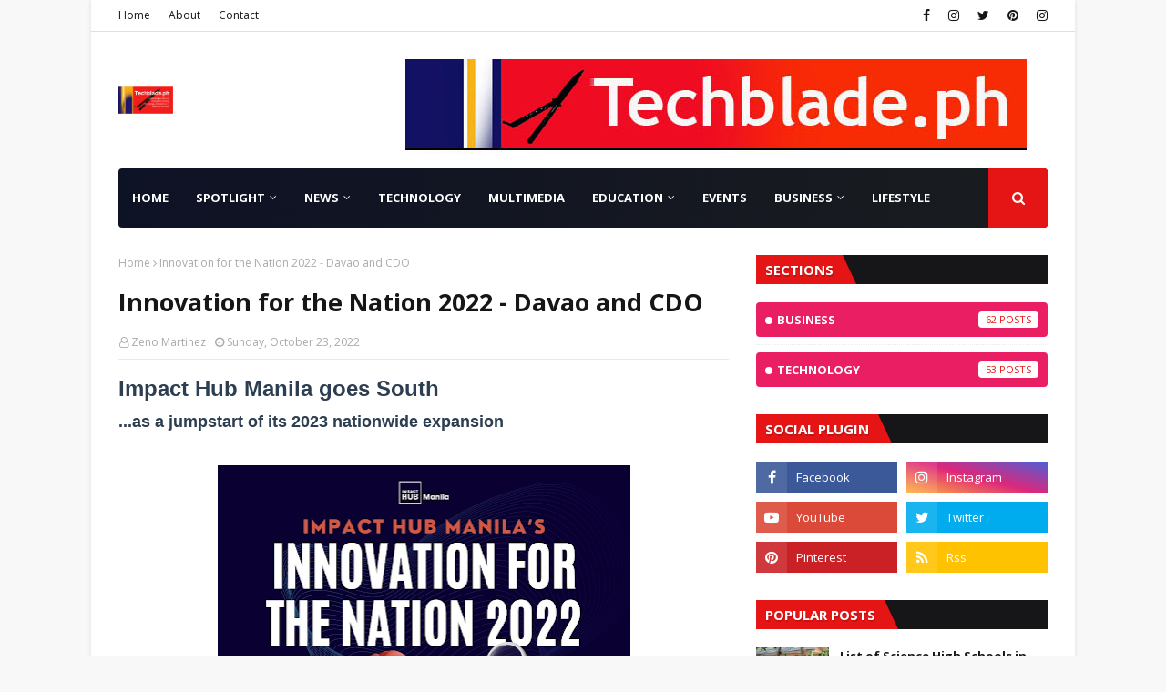

--- FILE ---
content_type: text/javascript; charset=UTF-8
request_url: https://www.techblade.ph/feeds/posts/default/-/Research?alt=json-in-script&max-results=5&callback=jQuery112408025373679533792_1769063680325&_=1769063680326
body_size: 5579
content:
// API callback
jQuery112408025373679533792_1769063680325({"version":"1.0","encoding":"UTF-8","feed":{"xmlns":"http://www.w3.org/2005/Atom","xmlns$openSearch":"http://a9.com/-/spec/opensearchrss/1.0/","xmlns$blogger":"http://schemas.google.com/blogger/2008","xmlns$georss":"http://www.georss.org/georss","xmlns$gd":"http://schemas.google.com/g/2005","xmlns$thr":"http://purl.org/syndication/thread/1.0","id":{"$t":"tag:blogger.com,1999:blog-4034470708565381437"},"updated":{"$t":"2024-12-21T21:44:14.658+08:00"},"category":[{"term":"Science and Technology"},{"term":"ICT"},{"term":"Startups"},{"term":"Education"},{"term":"Science"},{"term":"Events"},{"term":"DICT"},{"term":"Researchers"},{"term":"New Products and Technologies"},{"term":"Young Scientists"},{"term":"Business"},{"term":"DOST"},{"term":"Featured"},{"term":"Technology"},{"term":"People"},{"term":"News"},{"term":"PSHS"},{"term":"Regions"},{"term":"Bacolod"},{"term":"Philippine Space Program"},{"term":"Entrepreneurs"},{"term":"Gadgets"},{"term":"DTI"},{"term":"Marketing"},{"term":"Mathematics"},{"term":"Engineering"},{"term":"Telco"},{"term":"Industrialization"},{"term":"Digital"},{"term":"Government Policy"},{"term":"K12"},{"term":"Agri-Science"},{"term":"BPOs"},{"term":"Climate Change"},{"term":"Lifestyle"},{"term":"Philippine Science High School"},{"term":"Academe"},{"term":"Biotech"},{"term":"Stuff"},{"term":"Astrophysics"},{"term":"NICP"},{"term":"OCEAN Summit 2016"},{"term":"QBO"},{"term":"Jobs"},{"term":"Mobile"},{"term":"#digitalcitiesPH"},{"term":"Community"},{"term":"Digital Arts"},{"term":"Robotics"},{"term":"Advertising"},{"term":"BNEFIT"},{"term":"Hackathon"},{"term":"Policy"},{"term":"World Economic Forum"},{"term":"Alternative Energy"},{"term":"Cybersecurity"},{"term":"GOAB"},{"term":"Hot Stories"},{"term":"Industry"},{"term":"SMART"},{"term":"Spotlight"},{"term":"Animation"},{"term":"Data Privacy"},{"term":"ICT-BPM"},{"term":"ISIP"},{"term":"Industry News"},{"term":"Movers and Shakers"},{"term":"StartUp"},{"term":"10th Animahenasyon"},{"term":"ACPI"},{"term":"AI"},{"term":"Career"},{"term":"Cyber Security"},{"term":"DepEd"},{"term":"Disaster"},{"term":"ICT Summit"},{"term":"ICT."},{"term":"International Alert Philippines"},{"term":"Legislation"},{"term":"Peace Hack"},{"term":"Philippine Software industry Association"},{"term":"Science and Tech"},{"term":"Social Media"},{"term":"Something New"},{"term":"Transportation"},{"term":"Travel"},{"term":"Arangkada Philippines"},{"term":"Arts and Design"},{"term":"Blockchain Technology"},{"term":"Community Development"},{"term":"Cybercrime"},{"term":"DENR"},{"term":"DRRM"},{"term":"Genetics"},{"term":"Ideaspace Foundation"},{"term":"Industrial Farming"},{"term":"International Alert"},{"term":"IoT"},{"term":"LGU"},{"term":"LGUs"},{"term":"Microsoft"},{"term":"Mobile app"},{"term":"NIGS"},{"term":"Philippine Startup Challenge 2016"},{"term":"Physics. ICT. Science and Technology"},{"term":"Renewable Energy"},{"term":"SaaS"},{"term":"Satellite"},{"term":"SheLovesTech"},{"term":"Solar Power"},{"term":"Space Exploration"},{"term":"UP"},{"term":"digital transformation"},{"term":"Achievers"},{"term":"Animation Council"},{"term":"App"},{"term":"Architecture"},{"term":"Association"},{"term":"Awards. NEDA"},{"term":"Cityserv"},{"term":"Competitions"},{"term":"Creative Industry"},{"term":"DA"},{"term":"Dell EMC"},{"term":"DigiCon"},{"term":"Environment"},{"term":"HealthTech"},{"term":"HealthTech Challenge"},{"term":"Heritage"},{"term":"Homeowners Association"},{"term":"IMMAP"},{"term":"International Aert"},{"term":"International Competitions"},{"term":"JFC"},{"term":"Launches"},{"term":"Makati Science High School"},{"term":"PSC 4"},{"term":"Research"},{"term":"Science High Schools"},{"term":"Smartphone"},{"term":"Training"},{"term":"Transportify"},{"term":"Video"},{"term":"What's new?"},{"term":"apps"},{"term":"comics"},{"term":"telcos"},{"term":"ADB"},{"term":"Animahensayon"},{"term":"Awards."},{"term":"Balik Scientist"},{"term":"Barangay"},{"term":"Blackberry"},{"term":"Camera"},{"term":"Clean Energy"},{"term":"Condominium Owners Association"},{"term":"DFA"},{"term":"DICT. ICT"},{"term":"DILG"},{"term":"DMA"},{"term":"DOH"},{"term":"Digital Marketing"},{"term":"Digital Marketing Association of Hong Kong"},{"term":"Diwata-1"},{"term":"Diwata-2"},{"term":"E-Commerce"},{"term":"Electric Vehicles"},{"term":"Electronics"},{"term":"Endeavor"},{"term":"FAB LAB"},{"term":"FDCP"},{"term":"Funding"},{"term":"Gava"},{"term":"Global News"},{"term":"Governance"},{"term":"Government Pilicy"},{"term":"Huawei"},{"term":"IHM"},{"term":"IT"},{"term":"IT-BPM"},{"term":"Iloilo"},{"term":"Inventions"},{"term":"KMC"},{"term":"Launchgarage"},{"term":"MIPCOM"},{"term":"MSMEs"},{"term":"Malware"},{"term":"Mevo"},{"term":"Multimedia"},{"term":"NDAA 2017"},{"term":"NDAA2017"},{"term":"NSTW"},{"term":"National Digital Awards 2017"},{"term":"National Privacy Commission"},{"term":"New Inventions"},{"term":"Online shopping"},{"term":"PCIEERD"},{"term":"PICC"},{"term":"PSC5"},{"term":"PSIA"},{"term":"Palais des Festivals et des Congrès"},{"term":"Phil. Startup Challenge"},{"term":"Philippine Startup Challenge 2017"},{"term":"Physics"},{"term":"Pipol Konek"},{"term":"Power of X"},{"term":"Practical Technology"},{"term":"Press release"},{"term":"Project NOAH"},{"term":"Pushkart.ph"},{"term":"Rural Impact Sourcing"},{"term":"SETUP"},{"term":"SME"},{"term":"STEM"},{"term":"Satrtups"},{"term":"Scientists"},{"term":"Startup Spotlight"},{"term":"Startup Weekend"},{"term":"Startups. DICT"},{"term":"Techstars"},{"term":"Teko.PH"},{"term":"The New York Times"},{"term":"The Sweethome"},{"term":"The Wirecutter"},{"term":"Tholons"},{"term":"Transport"},{"term":"Twitter"},{"term":"UNDP"},{"term":"Unilab Foundation"},{"term":"Urban Technology"},{"term":"VCs"},{"term":"Weather"},{"term":"Website"},{"term":"WiFi"},{"term":"Women Who Code"},{"term":"Zookal"},{"term":"cloud"},{"term":"eCommerce"},{"term":"eGov Awards"},{"term":"smart cities"},{"term":"smart city"}],"title":{"type":"text","$t":"TechBlade PH"},"subtitle":{"type":"html","$t":"Philippine Science and Technology News"},"link":[{"rel":"http://schemas.google.com/g/2005#feed","type":"application/atom+xml","href":"https:\/\/www.techblade.ph\/feeds\/posts\/default"},{"rel":"self","type":"application/atom+xml","href":"https:\/\/www.blogger.com\/feeds\/4034470708565381437\/posts\/default\/-\/Research?alt=json-in-script\u0026max-results=5"},{"rel":"alternate","type":"text/html","href":"https:\/\/www.techblade.ph\/search\/label\/Research"},{"rel":"hub","href":"http://pubsubhubbub.appspot.com/"}],"author":[{"name":{"$t":"Unknown"},"email":{"$t":"noreply@blogger.com"},"gd$image":{"rel":"http://schemas.google.com/g/2005#thumbnail","width":"16","height":"16","src":"https:\/\/img1.blogblog.com\/img\/b16-rounded.gif"}}],"generator":{"version":"7.00","uri":"http://www.blogger.com","$t":"Blogger"},"openSearch$totalResults":{"$t":"2"},"openSearch$startIndex":{"$t":"1"},"openSearch$itemsPerPage":{"$t":"5"},"entry":[{"id":{"$t":"tag:blogger.com,1999:blog-4034470708565381437.post-4893989442931458906"},"published":{"$t":"2017-06-19T11:18:00.002+08:00"},"updated":{"$t":"2020-10-17T06:12:53.506+08:00"},"category":[{"scheme":"http://www.blogger.com/atom/ns#","term":"Genetics"},{"scheme":"http://www.blogger.com/atom/ns#","term":"Movers and Shakers"},{"scheme":"http://www.blogger.com/atom/ns#","term":"PSHS"},{"scheme":"http://www.blogger.com/atom/ns#","term":"Research"},{"scheme":"http://www.blogger.com/atom/ns#","term":"Researchers"},{"scheme":"http://www.blogger.com/atom/ns#","term":"Science"}],"title":{"type":"text","$t":"Prime PH Geneticist on Genetic Research on Indigenous Communities"},"content":{"type":"html","$t":"\u003Cdiv class=\"separator\" style=\"clear: both; text-align: center;\"\u003E\n\u003Ca href=\"https:\/\/blogger.googleusercontent.com\/img\/b\/R29vZ2xl\/AVvXsEh2KEXisRe7U9xDb_9QCUxQgoOnU3E5QUU1k0zmwt5gkIb8tb0GlaFMSmZhRqXnBInsaRs6p63FBpyPXcZkwmIOAjocV2zxS9Y4axQ06M2aCBAoIX_H8PLPCqOkZeX8s_550DSeUZXHd4w\/s1600\/Dr.+De+Ungria.jpg\" imageanchor=\"1\" style=\"clear: left; float: left; margin-bottom: 1em; margin-right: 1em;\"\u003E\u003Cimg border=\"0\" data-original-height=\"684\" data-original-width=\"684\" height=\"400\" src=\"https:\/\/blogger.googleusercontent.com\/img\/b\/R29vZ2xl\/AVvXsEh2KEXisRe7U9xDb_9QCUxQgoOnU3E5QUU1k0zmwt5gkIb8tb0GlaFMSmZhRqXnBInsaRs6p63FBpyPXcZkwmIOAjocV2zxS9Y4axQ06M2aCBAoIX_H8PLPCqOkZeX8s_550DSeUZXHd4w\/s400\/Dr.+De+Ungria.jpg\" width=\"400\" \/\u003E\u003C\/a\u003E\u003C\/div\u003E\n\u003Cdiv style=\"text-align: justify;\"\u003E\n\u003Cbr \/\u003E\u003C\/div\u003E\n\u003Cdiv style=\"text-align: justify;\"\u003E\n\u003Cspan style=\"font-size: large;\"\u003E\u003Cbr \/\u003E\u003C\/span\u003E\u003C\/div\u003E\n\u003Cdiv style=\"text-align: justify;\"\u003E\n\u003Cspan style=\"font-size: large;\"\u003EDr. Maria Corazon A. De Ungria, the doyen of Philippine Genetics research recently presented the Challenges in the Conduct of Genetic Research in Philippine Indigenous Communities.\u0026nbsp;\u003C\/span\u003E\u003C\/div\u003E\n\u003Cdiv style=\"text-align: justify;\"\u003E\n\u003Cspan style=\"font-size: large;\"\u003E\u003Cbr \/\u003E\u003C\/span\u003E\u003C\/div\u003E\n\u003Cdiv style=\"text-align: justify;\"\u003E\n\u003Cspan style=\"font-size: large;\"\u003EThe presentation echoed the conditions that such research involving indigenous people (IPs) in the context of its relations to the environment, social, economic and cultural inclusion of the IPs. In short, its direct benefit and effect to those concerned.\u003C\/span\u003E\u003C\/div\u003E\n\u003Cdiv style=\"text-align: justify;\"\u003E\n\u003Cspan style=\"font-size: large;\"\u003E\u003Cbr \/\u003E\u003C\/span\u003E\u003C\/div\u003E\n\u003Cdiv style=\"text-align: justify;\"\u003E\n\u003Cspan style=\"font-size: large;\"\u003EThis translates to ecological ties, human encounters, autonomy and self-determination; he outlined three corresponding areas of ethical understanding.\u003C\/span\u003E\u003C\/div\u003E\n\u003Cdiv style=\"text-align: justify;\"\u003E\n\u003Cspan style=\"font-size: large;\"\u003E\u003Cbr \/\u003E\u003C\/span\u003E\u003C\/div\u003E\n\u003Cdiv style=\"text-align: justify;\"\u003E\n\u003Cspan style=\"font-size: large;\"\u003EIn the conduct of research, considerations such as the connectedness of the IPs to their environment, their willingness to engage and the participation of the IPs during the conduct of the research are of prime importance.\u003C\/span\u003E\u003C\/div\u003E\n\u003Cdiv style=\"text-align: justify;\"\u003E\n\u003Cspan style=\"font-size: large;\"\u003E\u003Cbr \/\u003E\u003C\/span\u003E\u003C\/div\u003E\n\u003Cdiv style=\"text-align: justify;\"\u003E\n\u003Cspan style=\"font-size: large;\"\u003EDr. De Ungria cites that the IPs must be made to feel the inclusivity in the benefits of the research and foremost to be direct beneficiaries in science and technology.\u003C\/span\u003E\u003C\/div\u003E\n\u003Cdiv style=\"text-align: justify;\"\u003E\n\u003Cspan style=\"font-size: large;\"\u003E\u003Cbr \/\u003E\u003C\/span\u003E\u003C\/div\u003E\n\u003Cdiv style=\"text-align: justify;\"\u003E\n\u003Cspan style=\"font-size: large;\"\u003EDr De Ungria stated that “We scientists devote our lives to understanding how the world operates and to finding solutions to the problems of humanity. We spend so many hours towards accomplishing the tasks that we set for ourselves – this is our defined purpose. What many scientists have not done is to build an inclusive community in our social environs which allows others including non-scientists, IPs to collaborate on “big meaningful projects. Scientists need to share our knowledge and pour passion to find order where there is none, to find creative solutions to seemingly hopeless situations and to discover the common and shared humanity, across individual diversities manifested in different cultures, languages, spiritual beliefs, and social status.”\u003C\/span\u003E\u003C\/div\u003E\n\u003Cdiv style=\"text-align: justify;\"\u003E\n\u003Cspan style=\"font-size: large;\"\u003E\u003Cbr \/\u003E\u003C\/span\u003E\u003C\/div\u003E\n\u003Cdiv style=\"text-align: justify;\"\u003E\n\u003Cspan style=\"font-size: large;\"\u003EFurther, Dr. De Ungria said “It is the need for natural scientists to value the social impact of our research.” She then cited Mark Zuckerberg to create a world where everybody has a purpose. Working with IPs is an example of inclusive development.\u003C\/span\u003E\u003C\/div\u003E\n\u003Cdiv style=\"text-align: justify;\"\u003E\n\u003Cspan style=\"font-size: large;\"\u003E\u003Cbr \/\u003E\u003C\/span\u003E\u003C\/div\u003E\n\u003Cdiv style=\"text-align: justify;\"\u003E\n\u003Cspan style=\"font-size: large;\"\u003EDr. De Ungria \u0026nbsp;currently heads the DNA Analysis Laboratory of the Natural Sciences Research Institute, University of the Philippines, Diliman, QC. This laboratory conducts research, training and actual casework on enhancing the country’s capacity to conduct DNA analysis for forensic applications.\u0026nbsp;\u003C\/span\u003E\u003C\/div\u003E\n\u003Cdiv style=\"text-align: justify;\"\u003E\n\u003Cspan style=\"font-size: large;\"\u003E\u003Cbr \/\u003E\u003C\/span\u003E\u003C\/div\u003E\n\u003Cdiv style=\"text-align: justify;\"\u003E\n\u003Cspan style=\"font-size: large;\"\u003EShe acquired her Doctor of Philosophy in Microbiology at the University of South Wales in Sydney, Australia\u003C\/span\u003E\u003C\/div\u003E\n\u003Cdiv style=\"text-align: justify;\"\u003E\n\u003Cbr \/\u003E\u003C\/div\u003E\n\u003Cbr \/\u003E\n\u003Cbr \/\u003E\n\u003Cbr \/\u003E\n\u003Cbr \/\u003E\n\u003Cdiv class=\"separator\" style=\"clear: both; text-align: center;\"\u003E\n\u003Ca href=\"http:\/\/www.blogger.com\/share-post.g?blogID=4034470708565381437\u0026amp;postID= 4893989442931458906\u0026amp;target=facebook\" style=\"margin-left: 1em; margin-right: 1em;\"\u003E\u003Cimg border=\"0\" src=\"https:\/\/blogger.googleusercontent.com\/img\/b\/R29vZ2xl\/AVvXsEi8TjZ-cXDlBlki052MgD7eN_vnJ4JFxIeB6YWhXiF1bR94zOEqO1JxlexMbH80gIjPHCBpwROh8X3AyW_zk8C1jSp1g4u4mt0nHNUF1wAOglTbYSToiWFxed0zVuivQAMFvCGBtv7qGDg\/s1600\/sharefb185.png\" \/\u003E\u003C\/a\u003E\n\u003Ca href=\"http:\/\/www.blogger.com\/share-post.g?blogID=4034470708565381437\u0026amp;postID= 4893989442931458906\u0026amp;target=twitter\" style=\"margin-left: 1em; margin-right: 1em;\"\u003E\u003Cimg border=\"0\" src=\"https:\/\/blogger.googleusercontent.com\/img\/b\/R29vZ2xl\/AVvXsEifRCJpzgzwlKhpz217V1bZm8L4Ud4SsTEtMYCtxztUPra6FWymLfBttCtP_M2d1YicDWz6CKImmRhYZvL8xYO0GA4PzcJsaGSV7ReH5pu5vRpJ3RUzT8SuYLBW_3xtLCr7TgI5zNcrTnY\/s1600\/sharetw185.png\" \/\u003E\u003C\/a\u003E\u003C\/div\u003E\n"},"link":[{"rel":"replies","type":"application/atom+xml","href":"https:\/\/www.techblade.ph\/feeds\/4893989442931458906\/comments\/default","title":"Post Comments"},{"rel":"replies","type":"text/html","href":"https:\/\/www.techblade.ph\/2017\/06\/prime-ph-geneticist-on-genetic-research.html#comment-form","title":"0 Comments"},{"rel":"edit","type":"application/atom+xml","href":"https:\/\/www.blogger.com\/feeds\/4034470708565381437\/posts\/default\/4893989442931458906"},{"rel":"self","type":"application/atom+xml","href":"https:\/\/www.blogger.com\/feeds\/4034470708565381437\/posts\/default\/4893989442931458906"},{"rel":"alternate","type":"text/html","href":"https:\/\/www.techblade.ph\/2017\/06\/prime-ph-geneticist-on-genetic-research.html","title":"Prime PH Geneticist on Genetic Research on Indigenous Communities"}],"author":[{"name":{"$t":"The Mail Man"},"uri":{"$t":"http:\/\/www.blogger.com\/profile\/13610439717633131192"},"email":{"$t":"noreply@blogger.com"},"gd$image":{"rel":"http://schemas.google.com/g/2005#thumbnail","width":"16","height":"16","src":"https:\/\/img1.blogblog.com\/img\/b16-rounded.gif"}}],"media$thumbnail":{"xmlns$media":"http://search.yahoo.com/mrss/","url":"https:\/\/blogger.googleusercontent.com\/img\/b\/R29vZ2xl\/AVvXsEh2KEXisRe7U9xDb_9QCUxQgoOnU3E5QUU1k0zmwt5gkIb8tb0GlaFMSmZhRqXnBInsaRs6p63FBpyPXcZkwmIOAjocV2zxS9Y4axQ06M2aCBAoIX_H8PLPCqOkZeX8s_550DSeUZXHd4w\/s72-c\/Dr.+De+Ungria.jpg","height":"72","width":"72"},"thr$total":{"$t":"0"}},{"id":{"$t":"tag:blogger.com,1999:blog-4034470708565381437.post-2836903823000297792"},"published":{"$t":"2016-08-02T11:52:00.002+08:00"},"updated":{"$t":"2020-10-17T06:12:33.345+08:00"},"category":[{"scheme":"http://www.blogger.com/atom/ns#","term":"Education"},{"scheme":"http://www.blogger.com/atom/ns#","term":"Featured"},{"scheme":"http://www.blogger.com/atom/ns#","term":"Industrialization"},{"scheme":"http://www.blogger.com/atom/ns#","term":"People"},{"scheme":"http://www.blogger.com/atom/ns#","term":"Research"},{"scheme":"http://www.blogger.com/atom/ns#","term":"Researchers"},{"scheme":"http://www.blogger.com/atom/ns#","term":"Science and Technology"},{"scheme":"http://www.blogger.com/atom/ns#","term":"Young Scientists"}],"title":{"type":"text","$t":"Twelve Researchers Recognized At Philippines Promising Star Awards 2016 "},"content":{"type":"html","$t":"\u003Cdiv class=\"separator\" style=\"clear: both; text-align: center;\"\u003E\n\u003Ca href=\"https:\/\/blogger.googleusercontent.com\/img\/b\/R29vZ2xl\/AVvXsEiT5dzoefclkAwwwVLV2xTCA72zZXuq-mdpw-gjNCzXp5Igo4kKWWRQ56OpmfL9GbRsdP1hOT94vc4Pjt2xNPKIjO-AI6SEOSVZf01xx3xT3CpPs19cCKXisDVAGrWe3NUd1YGhd5R9Yl8\/s1600\/Researcher.jpg\" imageanchor=\"1\" style=\"clear: left; float: left; margin-bottom: 1em; margin-right: 1em;\"\u003E\u003Cimg border=\"0\" height=\"265\" src=\"https:\/\/blogger.googleusercontent.com\/img\/b\/R29vZ2xl\/AVvXsEiT5dzoefclkAwwwVLV2xTCA72zZXuq-mdpw-gjNCzXp5Igo4kKWWRQ56OpmfL9GbRsdP1hOT94vc4Pjt2xNPKIjO-AI6SEOSVZf01xx3xT3CpPs19cCKXisDVAGrWe3NUd1YGhd5R9Yl8\/s400\/Researcher.jpg\" width=\"400\" \/\u003E\u003C\/a\u003E\u003C\/div\u003E\n\u003Cdiv style=\"text-align: justify;\"\u003E\n\u003Cspan style=\"font-size: large;\"\u003EFilipino researches were awarded recognitions by Intellectual Property and Science 9IP 7 Science) business of Thomson Reuters. Their world-class contributions were recognized at the Philippines Promising Star Awards 2016 for producing research papers that arre indexed in the Web of Science Core Collection. This is from the 13,500 research papers that dated from 2006 – 2015 that were produced in the Philippines.\u0026nbsp; \u003Cbr \/\u003E\u003Cbr \/\u003EA total of 46 Filipino authors of research papers across 17 subject areas were identified. In the 10 percent of their category worldwide, 1,261 were in the citation count and 97 of these research papers have been sourced to a Filipino author.\u003Cbr \/\u003E\u003Cbr \/\u003ERecipients for this year represented 9 fields that included social science, computer science, clinical medicine, plant \u0026amp; animal science, neuroscience \u0026amp; behavior, economics \u0026amp; business, molecular biology \u0026amp; genetics, materials science and environment\/ecology. \u003Cbr \/\u003E\u003Cbr \/\u003EThe following recipients of the recognition are:\u003Cbr \/\u003E\u003Cbr \/\u003ESocial Science \u003Cbr \/\u003E\u003Cbr \/\u003E• Professor Clarissa C. David, University of the Philippines, Diliman \u003Cbr \/\u003E\u003Cbr \/\u003E• Associate Professor Armand Salvador Mijares, University of the Philippines, Diliman\u003Cbr \/\u003E\u003Cbr \/\u003E\u0026nbsp;Computer Science \u003Cbr \/\u003E\u003Cbr \/\u003E• Associate Professor Aristotle T. Ubando, De La Salle University, Manila \u003Cbr \/\u003E\u003Cbr \/\u003E• Associate Professor Joseph M. Pasia, University of the Philippines, Diliman \u003Cbr \/\u003E\u003Cbr \/\u003EClinical Medicine \u003Cbr \/\u003E\u003Cbr \/\u003E• Dr. Emmanuel P. Estrella (M.D.), University of the Philippines, Manila \u003Cbr \/\u003E• Dr. Maria Czarina Acelajado (M.D), University of the Philippines, Manila \u003Cbr \/\u003E\u003Cbr \/\u003EPlant \u0026amp; Animal Science • Professor Windell L Rivera, University of the Philippines, Diliman \u003Cbr \/\u003E\u003Cbr \/\u003E\u003Cbr \/\u003ENeuroscience \u0026amp; Behavior \u003Cbr \/\u003E\u003Cbr \/\u003E• Professor Raymond L Rosales, University of Santo Tomas \u003Cbr \/\u003E\u003Cbr \/\u003EEconomics \u0026amp; Business \u003Cbr \/\u003E\u003Cbr \/\u003E• Assistant Professor Krista Danielle Yu, De La Salle University, Manila \u003Cbr \/\u003E\u003Cbr \/\u003EMolecular Biology \u0026amp; Genetics \u003Cbr \/\u003E\u003Cbr \/\u003E• Dr. Maria Corazon A. De Ungria, University of the Philippines, Diliman \u003Cbr \/\u003E\u003Cbr \/\u003EMaterials Science \u003Cbr \/\u003E\u003Cbr \/\u003E• Professor Menandro N. Acda, University of the Philippines Los Baños \u003Cbr \/\u003E\u003Cbr \/\u003EEnvironment\/Ecology \u003Cbr \/\u003E\u003Cbr \/\u003E• Associate Professor Augustus C. Resurreccio, University of the Philippines, Diliman \u003Cbr \/\u003E\u003Cbr \/\u003ESource: Readings from http:\/\/www.asianscientist.com\/2016\/07\/topnews\/philippines-promising-star-awards-2016\/?platform=hootsuite\u003Cbr \/\u003E\u003Cbr \/\u003E\u003C\/span\u003E\u003C\/div\u003E\n\u003Cbr \/\u003E\n\u003Cbr \/\u003E\n\u003Cbr \/\u003E\n\u003Cbr \/\u003E\n\u003Cdiv class=\"separator\" style=\"clear: both; text-align: center;\"\u003E\n\u003Ca href=\"http:\/\/www.blogger.com\/share-post.g?blogID=4034470708565381437\u0026amp;postID= 2836903823000297792\u0026amp;target=facebook\" style=\"margin-left: 1em; margin-right: 1em;\"\u003E\u003Cimg border=\"0\" src=\"https:\/\/blogger.googleusercontent.com\/img\/b\/R29vZ2xl\/AVvXsEi8TjZ-cXDlBlki052MgD7eN_vnJ4JFxIeB6YWhXiF1bR94zOEqO1JxlexMbH80gIjPHCBpwROh8X3AyW_zk8C1jSp1g4u4mt0nHNUF1wAOglTbYSToiWFxed0zVuivQAMFvCGBtv7qGDg\/s1600\/sharefb185.png\" \/\u003E\u003C\/a\u003E\n\u003Ca href=\"http:\/\/www.blogger.com\/share-post.g?blogID=4034470708565381437\u0026amp;postID= 2836903823000297792\u0026amp;target=twitter\" style=\"margin-left: 1em; margin-right: 1em;\"\u003E\u003Cimg border=\"0\" src=\"https:\/\/blogger.googleusercontent.com\/img\/b\/R29vZ2xl\/AVvXsEifRCJpzgzwlKhpz217V1bZm8L4Ud4SsTEtMYCtxztUPra6FWymLfBttCtP_M2d1YicDWz6CKImmRhYZvL8xYO0GA4PzcJsaGSV7ReH5pu5vRpJ3RUzT8SuYLBW_3xtLCr7TgI5zNcrTnY\/s1600\/sharetw185.png\" \/\u003E\u003C\/a\u003E\u003C\/div\u003E\n\u003Cbr \/\u003E\n"},"link":[{"rel":"replies","type":"application/atom+xml","href":"https:\/\/www.techblade.ph\/feeds\/2836903823000297792\/comments\/default","title":"Post Comments"},{"rel":"replies","type":"text/html","href":"https:\/\/www.techblade.ph\/2016\/08\/twelve-researchers-recognized-at.html#comment-form","title":"0 Comments"},{"rel":"edit","type":"application/atom+xml","href":"https:\/\/www.blogger.com\/feeds\/4034470708565381437\/posts\/default\/2836903823000297792"},{"rel":"self","type":"application/atom+xml","href":"https:\/\/www.blogger.com\/feeds\/4034470708565381437\/posts\/default\/2836903823000297792"},{"rel":"alternate","type":"text/html","href":"https:\/\/www.techblade.ph\/2016\/08\/twelve-researchers-recognized-at.html","title":"Twelve Researchers Recognized At Philippines Promising Star Awards 2016 "}],"author":[{"name":{"$t":"The Mail Man"},"uri":{"$t":"http:\/\/www.blogger.com\/profile\/13610439717633131192"},"email":{"$t":"noreply@blogger.com"},"gd$image":{"rel":"http://schemas.google.com/g/2005#thumbnail","width":"16","height":"16","src":"https:\/\/img1.blogblog.com\/img\/b16-rounded.gif"}}],"media$thumbnail":{"xmlns$media":"http://search.yahoo.com/mrss/","url":"https:\/\/blogger.googleusercontent.com\/img\/b\/R29vZ2xl\/AVvXsEiT5dzoefclkAwwwVLV2xTCA72zZXuq-mdpw-gjNCzXp5Igo4kKWWRQ56OpmfL9GbRsdP1hOT94vc4Pjt2xNPKIjO-AI6SEOSVZf01xx3xT3CpPs19cCKXisDVAGrWe3NUd1YGhd5R9Yl8\/s72-c\/Researcher.jpg","height":"72","width":"72"},"thr$total":{"$t":"0"}}]}});

--- FILE ---
content_type: text/javascript; charset=UTF-8
request_url: https://www.techblade.ph/feeds/posts/default?max-results=3&start-index=3&alt=json-in-script&callback=jQuery112408025373679533792_1769063680327&_=1769063680328
body_size: 7313
content:
// API callback
jQuery112408025373679533792_1769063680327({"version":"1.0","encoding":"UTF-8","feed":{"xmlns":"http://www.w3.org/2005/Atom","xmlns$openSearch":"http://a9.com/-/spec/opensearchrss/1.0/","xmlns$blogger":"http://schemas.google.com/blogger/2008","xmlns$georss":"http://www.georss.org/georss","xmlns$gd":"http://schemas.google.com/g/2005","xmlns$thr":"http://purl.org/syndication/thread/1.0","id":{"$t":"tag:blogger.com,1999:blog-4034470708565381437"},"updated":{"$t":"2024-12-21T21:44:14.658+08:00"},"category":[{"term":"Science and Technology"},{"term":"ICT"},{"term":"Startups"},{"term":"Education"},{"term":"Science"},{"term":"Events"},{"term":"DICT"},{"term":"Researchers"},{"term":"New Products and Technologies"},{"term":"Young Scientists"},{"term":"Business"},{"term":"DOST"},{"term":"Featured"},{"term":"Technology"},{"term":"People"},{"term":"News"},{"term":"PSHS"},{"term":"Regions"},{"term":"Bacolod"},{"term":"Philippine Space Program"},{"term":"Entrepreneurs"},{"term":"Gadgets"},{"term":"DTI"},{"term":"Marketing"},{"term":"Mathematics"},{"term":"Engineering"},{"term":"Telco"},{"term":"Industrialization"},{"term":"Digital"},{"term":"Government Policy"},{"term":"K12"},{"term":"Agri-Science"},{"term":"BPOs"},{"term":"Climate Change"},{"term":"Lifestyle"},{"term":"Philippine Science High School"},{"term":"Academe"},{"term":"Biotech"},{"term":"Stuff"},{"term":"Astrophysics"},{"term":"NICP"},{"term":"OCEAN Summit 2016"},{"term":"QBO"},{"term":"Jobs"},{"term":"Mobile"},{"term":"#digitalcitiesPH"},{"term":"Community"},{"term":"Digital Arts"},{"term":"Robotics"},{"term":"Advertising"},{"term":"BNEFIT"},{"term":"Hackathon"},{"term":"Policy"},{"term":"World Economic Forum"},{"term":"Alternative Energy"},{"term":"Cybersecurity"},{"term":"GOAB"},{"term":"Hot Stories"},{"term":"Industry"},{"term":"SMART"},{"term":"Spotlight"},{"term":"Animation"},{"term":"Data Privacy"},{"term":"ICT-BPM"},{"term":"ISIP"},{"term":"Industry News"},{"term":"Movers and Shakers"},{"term":"StartUp"},{"term":"10th Animahenasyon"},{"term":"ACPI"},{"term":"AI"},{"term":"Career"},{"term":"Cyber Security"},{"term":"DepEd"},{"term":"Disaster"},{"term":"ICT Summit"},{"term":"ICT."},{"term":"International Alert Philippines"},{"term":"Legislation"},{"term":"Peace Hack"},{"term":"Philippine Software industry Association"},{"term":"Science and Tech"},{"term":"Social Media"},{"term":"Something New"},{"term":"Transportation"},{"term":"Travel"},{"term":"Arangkada Philippines"},{"term":"Arts and Design"},{"term":"Blockchain Technology"},{"term":"Community Development"},{"term":"Cybercrime"},{"term":"DENR"},{"term":"DRRM"},{"term":"Genetics"},{"term":"Ideaspace Foundation"},{"term":"Industrial Farming"},{"term":"International Alert"},{"term":"IoT"},{"term":"LGU"},{"term":"LGUs"},{"term":"Microsoft"},{"term":"Mobile app"},{"term":"NIGS"},{"term":"Philippine Startup Challenge 2016"},{"term":"Physics. ICT. Science and Technology"},{"term":"Renewable Energy"},{"term":"SaaS"},{"term":"Satellite"},{"term":"SheLovesTech"},{"term":"Solar Power"},{"term":"Space Exploration"},{"term":"UP"},{"term":"digital transformation"},{"term":"Achievers"},{"term":"Animation Council"},{"term":"App"},{"term":"Architecture"},{"term":"Association"},{"term":"Awards. NEDA"},{"term":"Cityserv"},{"term":"Competitions"},{"term":"Creative Industry"},{"term":"DA"},{"term":"Dell EMC"},{"term":"DigiCon"},{"term":"Environment"},{"term":"HealthTech"},{"term":"HealthTech Challenge"},{"term":"Heritage"},{"term":"Homeowners Association"},{"term":"IMMAP"},{"term":"International Aert"},{"term":"International Competitions"},{"term":"JFC"},{"term":"Launches"},{"term":"Makati Science High School"},{"term":"PSC 4"},{"term":"Research"},{"term":"Science High Schools"},{"term":"Smartphone"},{"term":"Training"},{"term":"Transportify"},{"term":"Video"},{"term":"What's new?"},{"term":"apps"},{"term":"comics"},{"term":"telcos"},{"term":"ADB"},{"term":"Animahensayon"},{"term":"Awards."},{"term":"Balik Scientist"},{"term":"Barangay"},{"term":"Blackberry"},{"term":"Camera"},{"term":"Clean Energy"},{"term":"Condominium Owners Association"},{"term":"DFA"},{"term":"DICT. ICT"},{"term":"DILG"},{"term":"DMA"},{"term":"DOH"},{"term":"Digital Marketing"},{"term":"Digital Marketing Association of Hong Kong"},{"term":"Diwata-1"},{"term":"Diwata-2"},{"term":"E-Commerce"},{"term":"Electric Vehicles"},{"term":"Electronics"},{"term":"Endeavor"},{"term":"FAB LAB"},{"term":"FDCP"},{"term":"Funding"},{"term":"Gava"},{"term":"Global News"},{"term":"Governance"},{"term":"Government Pilicy"},{"term":"Huawei"},{"term":"IHM"},{"term":"IT"},{"term":"IT-BPM"},{"term":"Iloilo"},{"term":"Inventions"},{"term":"KMC"},{"term":"Launchgarage"},{"term":"MIPCOM"},{"term":"MSMEs"},{"term":"Malware"},{"term":"Mevo"},{"term":"Multimedia"},{"term":"NDAA 2017"},{"term":"NDAA2017"},{"term":"NSTW"},{"term":"National Digital Awards 2017"},{"term":"National Privacy Commission"},{"term":"New Inventions"},{"term":"Online shopping"},{"term":"PCIEERD"},{"term":"PICC"},{"term":"PSC5"},{"term":"PSIA"},{"term":"Palais des Festivals et des Congrès"},{"term":"Phil. Startup Challenge"},{"term":"Philippine Startup Challenge 2017"},{"term":"Physics"},{"term":"Pipol Konek"},{"term":"Power of X"},{"term":"Practical Technology"},{"term":"Press release"},{"term":"Project NOAH"},{"term":"Pushkart.ph"},{"term":"Rural Impact Sourcing"},{"term":"SETUP"},{"term":"SME"},{"term":"STEM"},{"term":"Satrtups"},{"term":"Scientists"},{"term":"Startup Spotlight"},{"term":"Startup Weekend"},{"term":"Startups. DICT"},{"term":"Techstars"},{"term":"Teko.PH"},{"term":"The New York Times"},{"term":"The Sweethome"},{"term":"The Wirecutter"},{"term":"Tholons"},{"term":"Transport"},{"term":"Twitter"},{"term":"UNDP"},{"term":"Unilab Foundation"},{"term":"Urban Technology"},{"term":"VCs"},{"term":"Weather"},{"term":"Website"},{"term":"WiFi"},{"term":"Women Who Code"},{"term":"Zookal"},{"term":"cloud"},{"term":"eCommerce"},{"term":"eGov Awards"},{"term":"smart cities"},{"term":"smart city"}],"title":{"type":"text","$t":"TechBlade PH"},"subtitle":{"type":"html","$t":"Philippine Science and Technology News"},"link":[{"rel":"http://schemas.google.com/g/2005#feed","type":"application/atom+xml","href":"https:\/\/www.techblade.ph\/feeds\/posts\/default"},{"rel":"self","type":"application/atom+xml","href":"https:\/\/www.blogger.com\/feeds\/4034470708565381437\/posts\/default?alt=json-in-script\u0026start-index=3\u0026max-results=3"},{"rel":"alternate","type":"text/html","href":"https:\/\/www.techblade.ph\/"},{"rel":"hub","href":"http://pubsubhubbub.appspot.com/"},{"rel":"previous","type":"application/atom+xml","href":"https:\/\/www.blogger.com\/feeds\/4034470708565381437\/posts\/default?alt=json-in-script\u0026start-index=1\u0026max-results=3"},{"rel":"next","type":"application/atom+xml","href":"https:\/\/www.blogger.com\/feeds\/4034470708565381437\/posts\/default?alt=json-in-script\u0026start-index=6\u0026max-results=3"}],"author":[{"name":{"$t":"Unknown"},"email":{"$t":"noreply@blogger.com"},"gd$image":{"rel":"http://schemas.google.com/g/2005#thumbnail","width":"16","height":"16","src":"https:\/\/img1.blogblog.com\/img\/b16-rounded.gif"}}],"generator":{"version":"7.00","uri":"http://www.blogger.com","$t":"Blogger"},"openSearch$totalResults":{"$t":"590"},"openSearch$startIndex":{"$t":"3"},"openSearch$itemsPerPage":{"$t":"3"},"entry":[{"id":{"$t":"tag:blogger.com,1999:blog-4034470708565381437.post-6613350817687601929"},"published":{"$t":"2023-05-06T07:09:00.037+08:00"},"updated":{"$t":"2023-05-06T09:44:41.961+08:00"},"category":[{"scheme":"http://www.blogger.com/atom/ns#","term":"cloud"},{"scheme":"http://www.blogger.com/atom/ns#","term":"DICT"},{"scheme":"http://www.blogger.com/atom/ns#","term":"Spotlight"}],"title":{"type":"text","$t":"Department of Information and Communications Technology (DICT) Assures Adequate Controls in Place for Government’s Cloud First Policy"},"content":{"type":"html","$t":"\u003Ctable align=\"center\" cellpadding=\"0\" cellspacing=\"0\" class=\"tr-caption-container\" style=\"margin-left: auto; margin-right: auto;\"\u003E\u003Ctbody\u003E\u003Ctr\u003E\u003Ctd style=\"text-align: center;\"\u003E\u003Ca href=\"https:\/\/blogger.googleusercontent.com\/img\/b\/R29vZ2xl\/AVvXsEg6CzRMqLETAlAOPcqX1IskGS3sIoEO4nDeItMMFtwz2e6gGmw8zN9k_INtgEmKy-W08D7LXre9o4-uUqkwXsFOv_0fcqb0aQ_U5N3a1VCTPLRL5jUBWrZERm7irc8NWZD5e-Wr2oH7yF1mItvu6mQrCAmarwtBebIKfSUjUMNRlbq5knMhw8W6ogWg\/s5923\/abby%20Binay.jpg\" style=\"display: block; margin-left: auto; margin-right: auto; padding: 1em 0px; text-align: center;\"\u003E\u003Cimg alt=\"\" border=\"0\" data-original-height=\"3948\" data-original-width=\"5923\" src=\"https:\/\/blogger.googleusercontent.com\/img\/b\/R29vZ2xl\/AVvXsEg6CzRMqLETAlAOPcqX1IskGS3sIoEO4nDeItMMFtwz2e6gGmw8zN9k_INtgEmKy-W08D7LXre9o4-uUqkwXsFOv_0fcqb0aQ_U5N3a1VCTPLRL5jUBWrZERm7irc8NWZD5e-Wr2oH7yF1mItvu6mQrCAmarwtBebIKfSUjUMNRlbq5knMhw8W6ogWg\/s600\/abby%20Binay.jpg\" width=\"600\" \/\u003E\u003C\/a\u003E\u003C\/td\u003E\u003C\/tr\u003E\u003Ctr\u003E\u003Ctd class=\"tr-caption\" style=\"text-align: justify;\"\u003E\u003Cspan class=\"fontstyle0\"\u003EMakati Mayor Abby Binay is joined by (L-R) Romy Cabaliza, President of Comfac Technology Options (CTO); DICT Director Maria Victoria Castro, Former DOTC Usec. Julianito Bucayan, Jr. and Mack Comandante during the 1\u003C\/span\u003E\u003Cspan class=\"fontstyle0\" style=\"font-size: 8pt;\"\u003Est \u003C\/span\u003E\u003Cspan class=\"fontstyle0\"\u003EPhilippine CTO Summit: Cloud 4.0 held last April 27 in Makati City, Philippines\u003C\/span\u003E\u003Cbr style=\"font-variant-alternates: normal; font-variant-east-asian: normal; font-variant-numeric: normal; line-height: normal; text-align: -webkit-auto; text-size-adjust: auto;\" \/\u003E\u003C\/td\u003E\u003C\/tr\u003E\u003C\/tbody\u003E\u003C\/table\u003E\u003Cp\u003E\u003Cbr \/\u003E\u003C\/p\u003E\u003Cp\u003EMakati, Philippines – The Department of Information and\nCommunications Technology (DICT) has affirmed that the government's Cloud First\nPolicy adheres to local and international security standards and all relevant\nPhilippine laws. The policy promotes the use of cloud computing solutions as a\nprimary part of the government's infostructure planning and procurement.\u003C\/p\u003E\u003Cp class=\"MsoNormal\"\u003E\u003Co:p\u003E\u003C\/o:p\u003E\u003C\/p\u003E\n\n\u003Cp class=\"MsoNormal\"\u003E\u0026nbsp;During the 1st Philippine CTO Summit: Cloud 4.0 dubbed\n“Moving from Public Clouds to In-Country Clouds” held on Thursday, April 27 in\nMakati City, Maria Victoria Castro, Director IV, National ICT Planning, Policy\nand Standards Bureau, DICT, stated, “All data created, collected, organized,\nmodified, retrieved, used, consolidated, sourced from, or owned by the\nPhilippine government, including all its agencies and instrumentalities, or by\nany national of the Philippines or any entity that has links to the\nPhilippines, which are in the cloud, regardless of location, shall be governed\nby Philippine laws, policies, rules, and regulations.”\u003C\/p\u003E\u003Cp class=\"MsoNormal\"\u003E\u003Co:p\u003E\u003C\/o:p\u003E\u003C\/p\u003E\n\n\u003Cp class=\"MsoNormal\"\u003E\u0026nbsp;Castro further added that the government's Cloud First\nPolicy covers all executive departments, bureaus, offices, agencies,\ninstrumentalities of the national government, including GOCCs and subsidiaries,\nSUCs, and LGUs. She also emphasized that Congress, judiciary, constitutional\ncommissions, and the Office of the Ombudsman are encouraged to adopt the Cloud\nFirst Policy.\u003C\/p\u003E\u003Cp class=\"MsoNormal\"\u003E\u003Co:p\u003E\u003C\/o:p\u003E\u003C\/p\u003E\n\n\u003Cp class=\"MsoNormal\"\u003E\u0026nbsp;The Philippine government, its agencies, and\ninstrumentalities retain full control and ownership over their data, according\nto the DICT Circular. No transfer, storage, or processing of government data in\ncloud infrastructure is permitted unless made in accordance with the provisions\nof the Circular and other relevant laws, policies, rules, regulations, and\nissuances.\u003C\/p\u003E\u003Cp class=\"MsoNormal\"\u003E\u003Co:p\u003E\u003C\/o:p\u003E\u003C\/p\u003E\n\n\u003Cp class=\"MsoNormal\"\u003E\u0026nbsp;Robert Jenkin, co-founder and CEO of Cloud Sigma, a cloud\nservice provider which has been operating through its partner in the\nPhilippines, Comfac Technology Options (CTO), shared that professional cloud\nproviders have international recognized certifications and strict procedures.\nHe added, “If you put something in the cloud and you don’t secure it properly,\nthen it’s at risk.”\u003C\/p\u003E\u003Cp class=\"MsoNormal\"\u003E\u003Co:p\u003E\u003C\/o:p\u003E\u003C\/p\u003E\n\n\u003Cp class=\"MsoNormal\"\u003E\u003C\/p\u003E\u003Ctable align=\"center\" cellpadding=\"0\" cellspacing=\"0\" class=\"tr-caption-container\" style=\"margin-left: auto; margin-right: auto;\"\u003E\u003Ctbody\u003E\u003Ctr\u003E\u003Ctd style=\"text-align: center;\"\u003E\u003Ca href=\"https:\/\/blogger.googleusercontent.com\/img\/b\/R29vZ2xl\/AVvXsEiZvTOnvTogHedhTY7fHuBS7HogD9paZTMdgTQ3sXZjdGBDQvY6HtP3XyY8HxsY2rZenFXB5uKAl1aoDoFt9mM38gx-g_Q0w1xsJgQ4cogh4izFygxnssyhT9TCBA4I9NwrEAvcnZznrVj96u5Nn53j_DGCUW31mSt-xY-t-ZYXpDg1FAkPdbtWmgIP\/s5922\/Jenkin.jpg\" style=\"margin-left: auto; margin-right: auto;\"\u003E\u003Cimg border=\"0\" data-original-height=\"3947\" data-original-width=\"5922\" height=\"426\" src=\"https:\/\/blogger.googleusercontent.com\/img\/b\/R29vZ2xl\/AVvXsEiZvTOnvTogHedhTY7fHuBS7HogD9paZTMdgTQ3sXZjdGBDQvY6HtP3XyY8HxsY2rZenFXB5uKAl1aoDoFt9mM38gx-g_Q0w1xsJgQ4cogh4izFygxnssyhT9TCBA4I9NwrEAvcnZznrVj96u5Nn53j_DGCUW31mSt-xY-t-ZYXpDg1FAkPdbtWmgIP\/w640-h426\/Jenkin.jpg\" width=\"640\" \/\u003E\u003C\/a\u003E\u003C\/td\u003E\u003C\/tr\u003E\u003Ctr\u003E\u003Ctd class=\"tr-caption\" style=\"text-align: center;\"\u003E\u003Cspan class=\"fontstyle0\"\u003ERobert Jenkin, co-founder and CEO of CloudSigma (left), with Nikolay Kossev, COO of\u003Cbr \/\u003EComfac Technology Op\/ons at the sidelines of the 1\u003C\/span\u003E\u003Cspan class=\"fontstyle0\" style=\"font-size: 8pt;\"\u003Est \u003C\/span\u003E\u003Cspan class=\"fontstyle0\"\u003EPhilippine CTO Summit: Cloud 4.0\u003Cbr \/\u003Eheld last April 27 in Makati City, Philippines\u003C\/span\u003E\u003Cbr style=\"font-variant-alternates: normal; font-variant-east-asian: normal; font-variant-numeric: normal; line-height: normal; text-align: -webkit-auto; text-size-adjust: auto;\" \/\u003E\u003C\/td\u003E\u003C\/tr\u003E\u003C\/tbody\u003E\u003C\/table\u003E\u0026nbsp;Cloud computing is a model for enabling ubiquitous,\nconvenient, on-demand network access to a shared pool of configurable computing\nresources, including networks, servers, storage, applications, and services,\nthat can be rapidly provisioned and released with minimal management effort or\nservice provider interaction. The model is aimed at reducing the cost\n(acquisition and operation) of government ICT by eliminating duplication of\nhardware and systems and fragmentation of databases. Cloud computing also\npromotes inter-agency collaboration for greater efficiency and better citizen\nonline services, faster deployment of services, ensures operational continuity\nand business recovery, and greater budget control.\u003Cp\u003E\u003C\/p\u003E\u003Cp class=\"MsoNormal\"\u003E\u003Co:p\u003E\u003C\/o:p\u003E\u003C\/p\u003E\n\n\u003Cp class=\"MsoNormal\"\u003E\u003C\/p\u003E\u0026nbsp;\u003Cdiv\u003E\u0026nbsp;In her keynote message, Makati Mayor Abby Binay emphasized\nhow her city has prepared to become a “digitally-empowered society” and has\ntaken the initiative to promote cloud technology adoption in Makati City by\nimplementing cloud-based solutions that improve the lives of its constituents.\n“With cloud-based technology, we will be able to realize our vision of a\nsmarter and more efficient city. It will enable us to better serve our\nconstituents by providing faster and more effective services, from public\nsafety and health to finance,” Binay adds.\u003Cp\u003E\u003C\/p\u003E\u003Cp class=\"MsoNormal\"\u003E\u003Co:p\u003E\u003C\/o:p\u003E\u003C\/p\u003E\n\n\u003Cp class=\"MsoNormal\"\u003E\u0026nbsp;The government's Cloud First Policy is expected to increase\nefficiency and transparency in delivering government services while maintaining\nthe privacy and security of government data.\u003C\/p\u003E\u003Cp class=\"MsoNormal\"\u003E\u003Cbr \/\u003E\u003C\/p\u003E\u003Cp class=\"MsoNormal\"\u003E= =\u003Cbr \/\u003EBy: ZBM\u003C\/p\u003E\u003Cp class=\"MsoNormal\"\u003E\u003Co:p\u003E\u003C\/o:p\u003E\u003C\/p\u003E\u003C\/div\u003E"},"link":[{"rel":"replies","type":"application/atom+xml","href":"https:\/\/www.techblade.ph\/feeds\/6613350817687601929\/comments\/default","title":"Post Comments"},{"rel":"replies","type":"text/html","href":"https:\/\/www.techblade.ph\/2023\/05\/department-of-information-and.html#comment-form","title":"0 Comments"},{"rel":"edit","type":"application/atom+xml","href":"https:\/\/www.blogger.com\/feeds\/4034470708565381437\/posts\/default\/6613350817687601929"},{"rel":"self","type":"application/atom+xml","href":"https:\/\/www.blogger.com\/feeds\/4034470708565381437\/posts\/default\/6613350817687601929"},{"rel":"alternate","type":"text/html","href":"https:\/\/www.techblade.ph\/2023\/05\/department-of-information-and.html","title":"Department of Information and Communications Technology (DICT) Assures Adequate Controls in Place for Government’s Cloud First Policy"}],"author":[{"name":{"$t":"Zeno Martinez"},"uri":{"$t":"http:\/\/www.blogger.com\/profile\/13076445617185428746"},"email":{"$t":"noreply@blogger.com"},"gd$image":{"rel":"http://schemas.google.com/g/2005#thumbnail","width":"32","height":"32","src":"\/\/blogger.googleusercontent.com\/img\/b\/R29vZ2xl\/AVvXsEgt1WE0zvloBcJCv5bFGxIbkP8q-7VR6NpKT6DLf9GdIdZ9e1VxQQhd1WfBHI-3fHQPbo7yxyJzbnCRCzw9Yf7s7sMvBilysgigrlLJ02Hxtn05ZYIjgbQLqmzhC0V_JQ\/s220\/me1X1.JPG"}}],"media$thumbnail":{"xmlns$media":"http://search.yahoo.com/mrss/","url":"https:\/\/blogger.googleusercontent.com\/img\/b\/R29vZ2xl\/AVvXsEg6CzRMqLETAlAOPcqX1IskGS3sIoEO4nDeItMMFtwz2e6gGmw8zN9k_INtgEmKy-W08D7LXre9o4-uUqkwXsFOv_0fcqb0aQ_U5N3a1VCTPLRL5jUBWrZERm7irc8NWZD5e-Wr2oH7yF1mItvu6mQrCAmarwtBebIKfSUjUMNRlbq5knMhw8W6ogWg\/s72-c\/abby%20Binay.jpg","height":"72","width":"72"},"thr$total":{"$t":"0"},"georss$featurename":{"$t":"Makati, Metro Manila, Philippines"},"georss$point":{"$t":"14.554729 121.0244452"},"georss$box":{"$t":"-35.4003407490606 50.7119452 64.5097987490606 -168.6630548"}},{"id":{"$t":"tag:blogger.com,1999:blog-4034470708565381437.post-7596566763640424858"},"published":{"$t":"2023-03-24T10:44:00.000+08:00"},"updated":{"$t":"2023-03-24T10:44:28.178+08:00"},"title":{"type":"text","$t":""},"content":{"type":"html","$t":"\u003Cp\u003E\u003Cspan style=\"font-family: helvetica;\"\u003E\u0026nbsp;\u003C\/span\u003E\u003C\/p\u003E\u003Cdiv class=\"separator\" style=\"clear: both; text-align: center;\"\u003E\u003Ca href=\"https:\/\/blogger.googleusercontent.com\/img\/a\/AVvXsEhaP94af3KgBs6O1ffn39RV8UisS49tBTNUI1nMGIPBYT7MtztzF_OxUKgI-18SItMVZ_wRzALhyNmtlpuB7v_3-KCZY241vah7MCRP5xl4RsCdu6NXVXEIfBVsxSdWRnWAnJOr1Q8_pwb0SUOk1EhwvdKWzJExNlpJgC2Aa-oDYQioAjXYndsxMZBn\" style=\"margin-left: 1em; margin-right: 1em;\"\u003E\u003Cspan style=\"font-family: helvetica;\"\u003E\u003Cimg alt=\"\" data-original-height=\"2250\" data-original-width=\"2254\" height=\"639\" src=\"https:\/\/blogger.googleusercontent.com\/img\/a\/AVvXsEhaP94af3KgBs6O1ffn39RV8UisS49tBTNUI1nMGIPBYT7MtztzF_OxUKgI-18SItMVZ_wRzALhyNmtlpuB7v_3-KCZY241vah7MCRP5xl4RsCdu6NXVXEIfBVsxSdWRnWAnJOr1Q8_pwb0SUOk1EhwvdKWzJExNlpJgC2Aa-oDYQioAjXYndsxMZBn=w640-h639\" width=\"640\" \/\u003E\u003C\/span\u003E\u003C\/a\u003E\u003C\/div\u003E\u003Cspan style=\"font-family: helvetica;\"\u003E\u003Cbr \/\u003EAsia Pacific tech startups, take note!\u003C\/span\u003E\u003Cp\u003E\u003C\/p\u003E\u003Cp class=\"MsoNormal\"\u003E\u003Cspan style=\"font-family: helvetica;\"\u003E\u003Co:p\u003E\u003C\/o:p\u003E\u003C\/span\u003E\u003C\/p\u003E\n\n\u003Cp class=\"MsoNormal\"\u003E\u003Cspan style=\"font-family: helvetica;\"\u003E\u003Co:p\u003E\u0026nbsp;\u003C\/o:p\u003EThe third iteration of the PETRONAS FutureTech Accelerator\nProgram, \"FutureTech 3.0,\" which aims to find and develop\ntechnologies, has just begun.\u003C\/span\u003E\u003C\/p\u003E\u003Cp class=\"MsoNormal\"\u003E\u003Cspan style=\"font-family: helvetica;\"\u003E\u003Co:p\u003E\u003C\/o:p\u003E\u003C\/span\u003E\u003C\/p\u003E\n\n\u003Cp class=\"MsoNormal\"\u003E\u003Cspan style=\"font-family: helvetica;\"\u003E\u003Co:p\u003E\u0026nbsp;\u003C\/o:p\u003EScale them up to meet international standards, and create and\nshape the ecosystem of tech-driven startups.\u003C\/span\u003E\u003C\/p\u003E\u003Cp class=\"MsoNormal\"\u003E\u003Cspan style=\"font-family: helvetica;\"\u003E\u003Co:p\u003E\u003C\/o:p\u003E\u003C\/span\u003E\u003C\/p\u003E\n\n\u003Cp class=\"MsoNormal\"\u003E\u003Cspan style=\"font-family: helvetica;\"\u003EIn this edition, PETRONAS is pleased to welcome a strong\nlineup of Corporate Partners and Ecosystem Partners to maximize the value\nimpact of the program on the companies in the forthcoming 12 to 16-week hybrid\naccelerator and to unleash synergies from cross-industry experience.\u003C\/span\u003E\u003C\/p\u003E\u003Cp class=\"MsoNormal\"\u003E\u003Cspan style=\"font-family: helvetica;\"\u003E\u003Co:p\u003E\u003C\/o:p\u003E\u003C\/span\u003E\u003C\/p\u003E\n\n\u003Cp class=\"MsoNormal\"\u003E\u003Cspan style=\"font-family: helvetica;\"\u003EIn the fields of sustainability\/decarbonization, future\nenergy and mobility, future industry \u0026amp; work, future chemical \u0026amp;\nmaterials, and frontier technology, we are on the lookout for game-changing\ninnovation.\u003C\/span\u003E\u003C\/p\u003E\u003Cp class=\"MsoNormal\"\u003E\u003Cspan style=\"font-family: helvetica;\"\u003E\u003Co:p\u003E\u003C\/o:p\u003E\u003C\/span\u003E\u003C\/p\u003E\n\n\u003Cp class=\"MsoNormal\"\u003E\u003Cspan style=\"font-family: helvetica;\"\u003ECorporate Partners:\u003C\/span\u003E\u003C\/p\u003E\u003Cp class=\"MsoNormal\"\u003E\u003Cspan style=\"font-family: helvetica;\"\u003EGentari Sdn. Bhd., Tenaga Nasional Berhad, DRB-HICOM Berhad,\nSembcorp Industries Ltd, Hyundai Motor Company, Vitol and Khazanah Nasional\nBerhad\u003C\/span\u003E\u003C\/p\u003E\u003Cp class=\"MsoNormal\"\u003E\u003Cspan style=\"font-family: helvetica;\"\u003E\u003Co:p\u003E\u003C\/o:p\u003E\u003C\/span\u003E\u003C\/p\u003E\n\n\u003Cp class=\"MsoNormal\"\u003E\u003Cspan style=\"font-family: helvetica;\"\u003EEcosystem Partners:\u003C\/span\u003E\u003C\/p\u003E\u003Cp class=\"MsoNormal\"\u003E\u003Cspan style=\"font-family: helvetica;\"\u003ECradle, Malaysian Research Accelerator for Technology \u0026amp;\nInnovation (MRANTI), Malaysia Digital Economy Corporation (MDEC), Malaysian\nIndustry-Government Group for High Technology (MIGHT), Microsoft, Amazon Web\nServices (AWS), SG Innovate, Leave a Nest Group, National Technology \u0026amp;\nInnovation Sandbox (NTIS), MyStartup and Tata Consultancy Services (TCS).\u003C\/span\u003E\u003C\/p\u003E\u003Cp class=\"MsoNormal\"\u003E\u003Cspan style=\"font-family: helvetica;\"\u003EApplications are open until 31 March 2023. Visit\npetronasft.thestartupx.com\u003C\/span\u003E\u003C\/p\u003E\u003Cp class=\"MsoNormal\"\u003E\u003Cspan style=\"font-family: helvetica;\"\u003E#PETRONAS #PassionateAboutProgress #PETRONASFutureTech\u003C\/span\u003E\u003Co:p\u003E\u003C\/o:p\u003E\u003C\/p\u003E"},"link":[{"rel":"replies","type":"application/atom+xml","href":"https:\/\/www.techblade.ph\/feeds\/7596566763640424858\/comments\/default","title":"Post Comments"},{"rel":"replies","type":"text/html","href":"https:\/\/www.techblade.ph\/2023\/03\/asia-pacific-tech-startups-take-note.html#comment-form","title":"0 Comments"},{"rel":"edit","type":"application/atom+xml","href":"https:\/\/www.blogger.com\/feeds\/4034470708565381437\/posts\/default\/7596566763640424858"},{"rel":"self","type":"application/atom+xml","href":"https:\/\/www.blogger.com\/feeds\/4034470708565381437\/posts\/default\/7596566763640424858"},{"rel":"alternate","type":"text/html","href":"https:\/\/www.techblade.ph\/2023\/03\/asia-pacific-tech-startups-take-note.html","title":""}],"author":[{"name":{"$t":"Zeno Martinez"},"uri":{"$t":"http:\/\/www.blogger.com\/profile\/13076445617185428746"},"email":{"$t":"noreply@blogger.com"},"gd$image":{"rel":"http://schemas.google.com/g/2005#thumbnail","width":"32","height":"32","src":"\/\/blogger.googleusercontent.com\/img\/b\/R29vZ2xl\/AVvXsEgt1WE0zvloBcJCv5bFGxIbkP8q-7VR6NpKT6DLf9GdIdZ9e1VxQQhd1WfBHI-3fHQPbo7yxyJzbnCRCzw9Yf7s7sMvBilysgigrlLJ02Hxtn05ZYIjgbQLqmzhC0V_JQ\/s220\/me1X1.JPG"}}],"media$thumbnail":{"xmlns$media":"http://search.yahoo.com/mrss/","url":"https:\/\/blogger.googleusercontent.com\/img\/a\/AVvXsEhaP94af3KgBs6O1ffn39RV8UisS49tBTNUI1nMGIPBYT7MtztzF_OxUKgI-18SItMVZ_wRzALhyNmtlpuB7v_3-KCZY241vah7MCRP5xl4RsCdu6NXVXEIfBVsxSdWRnWAnJOr1Q8_pwb0SUOk1EhwvdKWzJExNlpJgC2Aa-oDYQioAjXYndsxMZBn=s72-w640-h639-c","height":"72","width":"72"},"thr$total":{"$t":"0"}},{"id":{"$t":"tag:blogger.com,1999:blog-4034470708565381437.post-1249117448664045050"},"published":{"$t":"2022-10-23T13:03:00.001+08:00"},"updated":{"$t":"2022-10-23T13:03:48.454+08:00"},"title":{"type":"text","$t":"Innovation for the Nation 2022 - Davao and CDO"},"content":{"type":"html","$t":"\u003Ch1 style=\"text-align: left;\"\u003E\u003Cspan style=\"font-family: helvetica;\"\u003EImpact Hub Manila goes South\u003C\/span\u003E\u003C\/h1\u003E\u003Ch4 style=\"text-align: left;\"\u003E\u003Cspan style=\"font-family: helvetica;\"\u003E...as a jumpstart of its 2023 nationwide expansion\u003C\/span\u003E\u003C\/h4\u003E\u003Ch4 style=\"text-align: left;\"\u003E\u003Cspan style=\"font-family: helvetica;\"\u003E\u0026nbsp;\u003Cdiv class=\"separator\" style=\"clear: both; text-align: center;\"\u003E\u003Ca href=\"https:\/\/blogger.googleusercontent.com\/img\/a\/AVvXsEgFNlERdGssuG6s06_OwmkiA7rUpEwrk0gCqb5TMUnhNKAOV4IkcT054_4JZMFAnAXdJSWOhYzxYuP35YzcjuJ7uzxUMRb4lnWY7y1uZPvyGdzs6_NIPIcRzc83rku3_XMD45bP_8KpMPx_3ocTtbN5HTjeGZKYFqarpV2bPQaGt7Hpt7qP4tQtxas1\" style=\"margin-left: 1em; margin-right: 1em;\"\u003E\u003Cimg alt=\"\" data-original-height=\"1280\" data-original-width=\"904\" height=\"640\" src=\"https:\/\/blogger.googleusercontent.com\/img\/a\/AVvXsEgFNlERdGssuG6s06_OwmkiA7rUpEwrk0gCqb5TMUnhNKAOV4IkcT054_4JZMFAnAXdJSWOhYzxYuP35YzcjuJ7uzxUMRb4lnWY7y1uZPvyGdzs6_NIPIcRzc83rku3_XMD45bP_8KpMPx_3ocTtbN5HTjeGZKYFqarpV2bPQaGt7Hpt7qP4tQtxas1=w453-h640\" width=\"453\" \/\u003E\u003C\/a\u003E\u003C\/div\u003E\u003Cdiv class=\"separator\" style=\"clear: both; text-align: center;\"\u003E\u003Cbr \/\u003E\u003C\/div\u003E\u003Cdiv class=\"separator\" style=\"clear: both; text-align: left;\"\u003E\u003Cspan style=\"font-weight: normal;\"\u003EIf you believe you are the entrepreneur, academe or LGU with the right mindset, Impact Hub Manila is available for a meeting in Davao City on October 23 and 24, and in Cagayan de Oro City on Oct. 25 to explore local partnerships\/collaboration for innovation. Contact Zeno Martinez on Whatsapp or Viber \u003C\/span\u003E\u003Cu\u003E0917.805.3534\u003C\/u\u003E\u003Cspan style=\"font-weight: normal;\"\u003E to sked a meeting.\u003C\/span\u003E\u003C\/div\u003E\u003Cbr \/\u003E\u003C\/span\u003E\u003C\/h4\u003E"},"link":[{"rel":"replies","type":"application/atom+xml","href":"https:\/\/www.techblade.ph\/feeds\/1249117448664045050\/comments\/default","title":"Post Comments"},{"rel":"replies","type":"text/html","href":"https:\/\/www.techblade.ph\/2022\/10\/innovation-for-nation-2022-davao-and-cdo.html#comment-form","title":"0 Comments"},{"rel":"edit","type":"application/atom+xml","href":"https:\/\/www.blogger.com\/feeds\/4034470708565381437\/posts\/default\/1249117448664045050"},{"rel":"self","type":"application/atom+xml","href":"https:\/\/www.blogger.com\/feeds\/4034470708565381437\/posts\/default\/1249117448664045050"},{"rel":"alternate","type":"text/html","href":"https:\/\/www.techblade.ph\/2022\/10\/innovation-for-nation-2022-davao-and-cdo.html","title":"Innovation for the Nation 2022 - Davao and CDO"}],"author":[{"name":{"$t":"Zeno Martinez"},"uri":{"$t":"http:\/\/www.blogger.com\/profile\/13076445617185428746"},"email":{"$t":"noreply@blogger.com"},"gd$image":{"rel":"http://schemas.google.com/g/2005#thumbnail","width":"32","height":"32","src":"\/\/blogger.googleusercontent.com\/img\/b\/R29vZ2xl\/AVvXsEgt1WE0zvloBcJCv5bFGxIbkP8q-7VR6NpKT6DLf9GdIdZ9e1VxQQhd1WfBHI-3fHQPbo7yxyJzbnCRCzw9Yf7s7sMvBilysgigrlLJ02Hxtn05ZYIjgbQLqmzhC0V_JQ\/s220\/me1X1.JPG"}}],"media$thumbnail":{"xmlns$media":"http://search.yahoo.com/mrss/","url":"https:\/\/blogger.googleusercontent.com\/img\/a\/AVvXsEgFNlERdGssuG6s06_OwmkiA7rUpEwrk0gCqb5TMUnhNKAOV4IkcT054_4JZMFAnAXdJSWOhYzxYuP35YzcjuJ7uzxUMRb4lnWY7y1uZPvyGdzs6_NIPIcRzc83rku3_XMD45bP_8KpMPx_3ocTtbN5HTjeGZKYFqarpV2bPQaGt7Hpt7qP4tQtxas1=s72-w453-h640-c","height":"72","width":"72"},"thr$total":{"$t":"0"}}]}});

--- FILE ---
content_type: text/javascript; charset=UTF-8
request_url: https://www.techblade.ph/feeds/posts/default/-/Achievers?alt=json-in-script&max-results=4&callback=jQuery112408025373679533792_1769063680323&_=1769063680324
body_size: 5468
content:
// API callback
jQuery112408025373679533792_1769063680323({"version":"1.0","encoding":"UTF-8","feed":{"xmlns":"http://www.w3.org/2005/Atom","xmlns$openSearch":"http://a9.com/-/spec/opensearchrss/1.0/","xmlns$blogger":"http://schemas.google.com/blogger/2008","xmlns$georss":"http://www.georss.org/georss","xmlns$gd":"http://schemas.google.com/g/2005","xmlns$thr":"http://purl.org/syndication/thread/1.0","id":{"$t":"tag:blogger.com,1999:blog-4034470708565381437"},"updated":{"$t":"2024-12-21T21:44:14.658+08:00"},"category":[{"term":"Science and Technology"},{"term":"ICT"},{"term":"Startups"},{"term":"Education"},{"term":"Science"},{"term":"Events"},{"term":"DICT"},{"term":"Researchers"},{"term":"New Products and Technologies"},{"term":"Young Scientists"},{"term":"Business"},{"term":"DOST"},{"term":"Featured"},{"term":"Technology"},{"term":"People"},{"term":"News"},{"term":"PSHS"},{"term":"Regions"},{"term":"Bacolod"},{"term":"Philippine Space Program"},{"term":"Entrepreneurs"},{"term":"Gadgets"},{"term":"DTI"},{"term":"Marketing"},{"term":"Mathematics"},{"term":"Engineering"},{"term":"Telco"},{"term":"Industrialization"},{"term":"Digital"},{"term":"Government Policy"},{"term":"K12"},{"term":"Agri-Science"},{"term":"BPOs"},{"term":"Climate Change"},{"term":"Lifestyle"},{"term":"Philippine Science High School"},{"term":"Academe"},{"term":"Biotech"},{"term":"Stuff"},{"term":"Astrophysics"},{"term":"NICP"},{"term":"OCEAN Summit 2016"},{"term":"QBO"},{"term":"Jobs"},{"term":"Mobile"},{"term":"#digitalcitiesPH"},{"term":"Community"},{"term":"Digital Arts"},{"term":"Robotics"},{"term":"Advertising"},{"term":"BNEFIT"},{"term":"Hackathon"},{"term":"Policy"},{"term":"World Economic Forum"},{"term":"Alternative Energy"},{"term":"Cybersecurity"},{"term":"GOAB"},{"term":"Hot Stories"},{"term":"Industry"},{"term":"SMART"},{"term":"Spotlight"},{"term":"Animation"},{"term":"Data Privacy"},{"term":"ICT-BPM"},{"term":"ISIP"},{"term":"Industry News"},{"term":"Movers and Shakers"},{"term":"StartUp"},{"term":"10th Animahenasyon"},{"term":"ACPI"},{"term":"AI"},{"term":"Career"},{"term":"Cyber Security"},{"term":"DepEd"},{"term":"Disaster"},{"term":"ICT Summit"},{"term":"ICT."},{"term":"International Alert Philippines"},{"term":"Legislation"},{"term":"Peace Hack"},{"term":"Philippine Software industry Association"},{"term":"Science and Tech"},{"term":"Social Media"},{"term":"Something New"},{"term":"Transportation"},{"term":"Travel"},{"term":"Arangkada Philippines"},{"term":"Arts and Design"},{"term":"Blockchain Technology"},{"term":"Community Development"},{"term":"Cybercrime"},{"term":"DENR"},{"term":"DRRM"},{"term":"Genetics"},{"term":"Ideaspace Foundation"},{"term":"Industrial Farming"},{"term":"International Alert"},{"term":"IoT"},{"term":"LGU"},{"term":"LGUs"},{"term":"Microsoft"},{"term":"Mobile app"},{"term":"NIGS"},{"term":"Philippine Startup Challenge 2016"},{"term":"Physics. ICT. Science and Technology"},{"term":"Renewable Energy"},{"term":"SaaS"},{"term":"Satellite"},{"term":"SheLovesTech"},{"term":"Solar Power"},{"term":"Space Exploration"},{"term":"UP"},{"term":"digital transformation"},{"term":"Achievers"},{"term":"Animation Council"},{"term":"App"},{"term":"Architecture"},{"term":"Association"},{"term":"Awards. NEDA"},{"term":"Cityserv"},{"term":"Competitions"},{"term":"Creative Industry"},{"term":"DA"},{"term":"Dell EMC"},{"term":"DigiCon"},{"term":"Environment"},{"term":"HealthTech"},{"term":"HealthTech Challenge"},{"term":"Heritage"},{"term":"Homeowners Association"},{"term":"IMMAP"},{"term":"International Aert"},{"term":"International Competitions"},{"term":"JFC"},{"term":"Launches"},{"term":"Makati Science High School"},{"term":"PSC 4"},{"term":"Research"},{"term":"Science High Schools"},{"term":"Smartphone"},{"term":"Training"},{"term":"Transportify"},{"term":"Video"},{"term":"What's new?"},{"term":"apps"},{"term":"comics"},{"term":"telcos"},{"term":"ADB"},{"term":"Animahensayon"},{"term":"Awards."},{"term":"Balik Scientist"},{"term":"Barangay"},{"term":"Blackberry"},{"term":"Camera"},{"term":"Clean Energy"},{"term":"Condominium Owners Association"},{"term":"DFA"},{"term":"DICT. ICT"},{"term":"DILG"},{"term":"DMA"},{"term":"DOH"},{"term":"Digital Marketing"},{"term":"Digital Marketing Association of Hong Kong"},{"term":"Diwata-1"},{"term":"Diwata-2"},{"term":"E-Commerce"},{"term":"Electric Vehicles"},{"term":"Electronics"},{"term":"Endeavor"},{"term":"FAB LAB"},{"term":"FDCP"},{"term":"Funding"},{"term":"Gava"},{"term":"Global News"},{"term":"Governance"},{"term":"Government Pilicy"},{"term":"Huawei"},{"term":"IHM"},{"term":"IT"},{"term":"IT-BPM"},{"term":"Iloilo"},{"term":"Inventions"},{"term":"KMC"},{"term":"Launchgarage"},{"term":"MIPCOM"},{"term":"MSMEs"},{"term":"Malware"},{"term":"Mevo"},{"term":"Multimedia"},{"term":"NDAA 2017"},{"term":"NDAA2017"},{"term":"NSTW"},{"term":"National Digital Awards 2017"},{"term":"National Privacy Commission"},{"term":"New Inventions"},{"term":"Online shopping"},{"term":"PCIEERD"},{"term":"PICC"},{"term":"PSC5"},{"term":"PSIA"},{"term":"Palais des Festivals et des Congrès"},{"term":"Phil. Startup Challenge"},{"term":"Philippine Startup Challenge 2017"},{"term":"Physics"},{"term":"Pipol Konek"},{"term":"Power of X"},{"term":"Practical Technology"},{"term":"Press release"},{"term":"Project NOAH"},{"term":"Pushkart.ph"},{"term":"Rural Impact Sourcing"},{"term":"SETUP"},{"term":"SME"},{"term":"STEM"},{"term":"Satrtups"},{"term":"Scientists"},{"term":"Startup Spotlight"},{"term":"Startup Weekend"},{"term":"Startups. DICT"},{"term":"Techstars"},{"term":"Teko.PH"},{"term":"The New York Times"},{"term":"The Sweethome"},{"term":"The Wirecutter"},{"term":"Tholons"},{"term":"Transport"},{"term":"Twitter"},{"term":"UNDP"},{"term":"Unilab Foundation"},{"term":"Urban Technology"},{"term":"VCs"},{"term":"Weather"},{"term":"Website"},{"term":"WiFi"},{"term":"Women Who Code"},{"term":"Zookal"},{"term":"cloud"},{"term":"eCommerce"},{"term":"eGov Awards"},{"term":"smart cities"},{"term":"smart city"}],"title":{"type":"text","$t":"TechBlade PH"},"subtitle":{"type":"html","$t":"Philippine Science and Technology News"},"link":[{"rel":"http://schemas.google.com/g/2005#feed","type":"application/atom+xml","href":"https:\/\/www.techblade.ph\/feeds\/posts\/default"},{"rel":"self","type":"application/atom+xml","href":"https:\/\/www.blogger.com\/feeds\/4034470708565381437\/posts\/default\/-\/Achievers?alt=json-in-script\u0026max-results=4"},{"rel":"alternate","type":"text/html","href":"https:\/\/www.techblade.ph\/search\/label\/Achievers"},{"rel":"hub","href":"http://pubsubhubbub.appspot.com/"}],"author":[{"name":{"$t":"Unknown"},"email":{"$t":"noreply@blogger.com"},"gd$image":{"rel":"http://schemas.google.com/g/2005#thumbnail","width":"16","height":"16","src":"https:\/\/img1.blogblog.com\/img\/b16-rounded.gif"}}],"generator":{"version":"7.00","uri":"http://www.blogger.com","$t":"Blogger"},"openSearch$totalResults":{"$t":"2"},"openSearch$startIndex":{"$t":"1"},"openSearch$itemsPerPage":{"$t":"4"},"entry":[{"id":{"$t":"tag:blogger.com,1999:blog-4034470708565381437.post-3650581938428782849"},"published":{"$t":"2018-06-03T15:53:00.003+08:00"},"updated":{"$t":"2020-10-17T06:14:44.741+08:00"},"category":[{"scheme":"http://www.blogger.com/atom/ns#","term":"Academe"},{"scheme":"http://www.blogger.com/atom/ns#","term":"Achievers"},{"scheme":"http://www.blogger.com/atom/ns#","term":"Education"},{"scheme":"http://www.blogger.com/atom/ns#","term":"Movers and Shakers"}],"title":{"type":"text","$t":"NYU Summa cum Laude is a Filipina"},"content":{"type":"html","$t":"\u003Ctable align=\"center\" cellpadding=\"0\" cellspacing=\"0\" class=\"tr-caption-container\" style=\"margin-left: auto; margin-right: auto; text-align: center;\"\u003E\u003Ctbody\u003E\n\u003Ctr\u003E\u003Ctd style=\"text-align: center;\"\u003E\u003Ca href=\"https:\/\/blogger.googleusercontent.com\/img\/b\/R29vZ2xl\/AVvXsEiHB6S_AJd9rV9C2OfLuRg5FIGFacjZKBdRoqzRbpK6G7KLmMqeXtnHyWyMCQ3GLdGkoP8tvJJi32hZVVlH7DUMuj6KWDFqTC6GiMIDBHP35Kw_w6Jad8Zpxcnpjc_5x93w9Kt0TDQP3bw\/s1600\/janelle-micaela-panganiban.jpg\" imageanchor=\"1\" style=\"margin-left: auto; margin-right: auto;\"\u003E\u003Cimg border=\"0\" data-original-height=\"633\" data-original-width=\"950\" height=\"426\" src=\"https:\/\/blogger.googleusercontent.com\/img\/b\/R29vZ2xl\/AVvXsEiHB6S_AJd9rV9C2OfLuRg5FIGFacjZKBdRoqzRbpK6G7KLmMqeXtnHyWyMCQ3GLdGkoP8tvJJi32hZVVlH7DUMuj6KWDFqTC6GiMIDBHP35Kw_w6Jad8Zpxcnpjc_5x93w9Kt0TDQP3bw\/s640\/janelle-micaela-panganiban.jpg\" width=\"640\" \/\u003E\u003C\/a\u003E\u003C\/td\u003E\u003C\/tr\u003E\n\u003Ctr\u003E\u003Ctd class=\"tr-caption\" style=\"text-align: center;\"\u003ENYU Summa cum Laude Janelle Micaella Panganiban\u003C\/td\u003E\u003C\/tr\u003E\n\u003C\/tbody\u003E\u003C\/table\u003E\n\u003Cbr \/\u003E\nA member of the Gaddang Indigenous tribe of Isabela graduated summa cum laude from New York University.’\u003Cbr \/\u003E\n\u003Cbr \/\u003E\nJanelle Micaella Panganiban was conferred summa cum laude honors by the prestigious university which is among the largest private universities in the U.S.\u003Cbr \/\u003E\n\u003Cbr \/\u003E\nPanganiban graduated with three majors in Global Public Health, Public Policy, and Sociology as she blazed a trail for other Filipinas I international academe.\u003Cbr \/\u003E\n\u003Cbr \/\u003E\n“As a Filipino, I feel like I have the obligation to bring all of these back to the Philippines and at the same time, as a descendant of the Gaddangs, I find myself impassioned for indigenous resurgence as a step to combat the long and embedded history of colonization,” Panganiban said.\u003Cbr \/\u003E\n\u003Cbr \/\u003E\nPanganiban also garnered the Alexander Shluger award and the Founder’s Day award for excellence in Sociology. The Northern Star Award from the Philippine Consulate General will also be received b Panganiban together with PGRAD 2018 medal and a citation from New York Assemblyman Brian Barnwell at the Philippine Center Kalayaan Hall in New York City this coming June 9, 2018.\u003Cbr \/\u003E\n\u003Cbr \/\u003E\n“Learn how to engage and really just be critical with everything. The professors encourage that here and I think that’s what I appreciate because it doesn’t seem like they’re doing it to make me feel like I’m wrong but for me to really grow,” Panganiban added.\u003Cbr \/\u003E\n\u003Cbr \/\u003E\nJanelle is the daughter of ANAC-IP Partylist Representative Jose Pnganiban Jr.\u003Cbr \/\u003E\n\u003Cdiv\u003E\n\u003Cbr \/\u003E\u003C\/div\u003E\n\u003Cbr \/\u003E\n\u003Cbr \/\u003E\n\u003Cbr \/\u003E\n\u003Cbr \/\u003E\n\u003Cdiv class=\"separator\" style=\"clear: both; text-align: center;\"\u003E\n\u003Ca href=\"http:\/\/www.blogger.com\/share-post.g?blogID=4034470708565381437\u0026amp;postID= 3650581938428782849\u0026amp;target=facebook\" style=\"margin-left: 1em; margin-right: 1em;\"\u003E\u003Cimg border=\"0\" src=\"https:\/\/blogger.googleusercontent.com\/img\/b\/R29vZ2xl\/AVvXsEi8TjZ-cXDlBlki052MgD7eN_vnJ4JFxIeB6YWhXiF1bR94zOEqO1JxlexMbH80gIjPHCBpwROh8X3AyW_zk8C1jSp1g4u4mt0nHNUF1wAOglTbYSToiWFxed0zVuivQAMFvCGBtv7qGDg\/s1600\/sharefb185.png\" \/\u003E\u003C\/a\u003E\n\u003Ca href=\"http:\/\/www.blogger.com\/share-post.g?blogID=4034470708565381437\u0026amp;postID= 3650581938428782849\u0026amp;target=twitter\" style=\"margin-left: 1em; margin-right: 1em;\"\u003E\u003Cimg border=\"0\" src=\"https:\/\/blogger.googleusercontent.com\/img\/b\/R29vZ2xl\/AVvXsEifRCJpzgzwlKhpz217V1bZm8L4Ud4SsTEtMYCtxztUPra6FWymLfBttCtP_M2d1YicDWz6CKImmRhYZvL8xYO0GA4PzcJsaGSV7ReH5pu5vRpJ3RUzT8SuYLBW_3xtLCr7TgI5zNcrTnY\/s1600\/sharetw185.png\" \/\u003E\u003C\/a\u003E\u003C\/div\u003E\n"},"link":[{"rel":"replies","type":"application/atom+xml","href":"https:\/\/www.techblade.ph\/feeds\/3650581938428782849\/comments\/default","title":"Post Comments"},{"rel":"replies","type":"text/html","href":"https:\/\/www.techblade.ph\/2018\/06\/nyu-summa-cum-laude-is-filipina.html#comment-form","title":"0 Comments"},{"rel":"edit","type":"application/atom+xml","href":"https:\/\/www.blogger.com\/feeds\/4034470708565381437\/posts\/default\/3650581938428782849"},{"rel":"self","type":"application/atom+xml","href":"https:\/\/www.blogger.com\/feeds\/4034470708565381437\/posts\/default\/3650581938428782849"},{"rel":"alternate","type":"text/html","href":"https:\/\/www.techblade.ph\/2018\/06\/nyu-summa-cum-laude-is-filipina.html","title":"NYU Summa cum Laude is a Filipina"}],"author":[{"name":{"$t":"The Mail Man"},"uri":{"$t":"http:\/\/www.blogger.com\/profile\/13610439717633131192"},"email":{"$t":"noreply@blogger.com"},"gd$image":{"rel":"http://schemas.google.com/g/2005#thumbnail","width":"16","height":"16","src":"https:\/\/img1.blogblog.com\/img\/b16-rounded.gif"}}],"media$thumbnail":{"xmlns$media":"http://search.yahoo.com/mrss/","url":"https:\/\/blogger.googleusercontent.com\/img\/b\/R29vZ2xl\/AVvXsEiHB6S_AJd9rV9C2OfLuRg5FIGFacjZKBdRoqzRbpK6G7KLmMqeXtnHyWyMCQ3GLdGkoP8tvJJi32hZVVlH7DUMuj6KWDFqTC6GiMIDBHP35Kw_w6Jad8Zpxcnpjc_5x93w9Kt0TDQP3bw\/s72-c\/janelle-micaela-panganiban.jpg","height":"72","width":"72"},"thr$total":{"$t":"0"}},{"id":{"$t":"tag:blogger.com,1999:blog-4034470708565381437.post-5563934827476893773"},"published":{"$t":"2018-04-27T09:47:00.002+08:00"},"updated":{"$t":"2020-10-30T10:43:12.016+08:00"},"category":[{"scheme":"http://www.blogger.com/atom/ns#","term":"Academe"},{"scheme":"http://www.blogger.com/atom/ns#","term":"Achievers"},{"scheme":"http://www.blogger.com/atom/ns#","term":"Education"},{"scheme":"http://www.blogger.com/atom/ns#","term":"ICT"},{"scheme":"http://www.blogger.com/atom/ns#","term":"Movers and Shakers"},{"scheme":"http://www.blogger.com/atom/ns#","term":"Science and Technology"}],"title":{"type":"text","$t":"First Filipina President of a US University"},"content":{"type":"html","$t":"\u003Ctable align=\"center\" cellpadding=\"0\" cellspacing=\"0\" class=\"tr-caption-container\" style=\"margin-left: auto; margin-right: auto; text-align: center;\"\u003E\u003Ctbody\u003E\n\u003Ctr\u003E\u003Ctd style=\"text-align: center;\"\u003E\u003Ca href=\"https:\/\/blogger.googleusercontent.com\/img\/b\/R29vZ2xl\/AVvXsEhL5ug_cl54QQOCirkeuCNG5qeFG6gXh_g8YIcJbGCd5tkbkPmvtxe7ynNszEMz5yjV8X3S0uzrlKG483KWC4NHVnbrxRLVdEul9mVWW4thfcX_8O88nJqUysK9TDyjpuuakkcdNVENIJM\/s1600\/Dr.+Tuminez.jpg\" imageanchor=\"1\" style=\"margin-left: auto; margin-right: auto;\"\u003E\u003Cimg border=\"0\" data-original-height=\"546\" data-original-width=\"970\" height=\"360\" src=\"https:\/\/blogger.googleusercontent.com\/img\/b\/R29vZ2xl\/AVvXsEhL5ug_cl54QQOCirkeuCNG5qeFG6gXh_g8YIcJbGCd5tkbkPmvtxe7ynNszEMz5yjV8X3S0uzrlKG483KWC4NHVnbrxRLVdEul9mVWW4thfcX_8O88nJqUysK9TDyjpuuakkcdNVENIJM\/s640\/Dr.+Tuminez.jpg\" width=\"640\" \/\u003E\u003C\/a\u003E\u003C\/td\u003E\u003C\/tr\u003E\n\u003Ctr\u003E\u003Ctd class=\"tr-caption\" style=\"text-align: center;\"\u003EDr. Astrid Tuminez. First Filipina UVU President\u003C\/td\u003E\u003C\/tr\u003E\n\u003C\/tbody\u003E\u003C\/table\u003E\n\u003Cbr \/\u003E\n\u003Cbr \/\u003E\nIt has been a long journey from Iloilo to Utah Valley University (UVU) for Dr. Astrid Tuminez. The first female university president of UVU and a Filipina has trod the path that many have not been able to and succeeded.\u003Cbr \/\u003E\n\u003Cbr \/\u003E\nThe former Regional Director for Corporate, External and Legal Affairs of Microsoft Southeast Asia has been appointed as the seventh president of UVU that was founded in 1941.\u003Cbr \/\u003E\n\u003Cbr \/\u003E\n\"Dr. Tuminez’s experience, vision, and dedication to student success will ensure that UVU continues to thrive in the years ahead,\" stated Daniel W. Campbell, the chairman of UVU’s Board of Regents.\u003Cbr \/\u003E\n\u003Cbr \/\u003E\nComing from humble beginnings in Iloilo, Dr. Tuminez was the youngest of 5 siblings and were given opportunities in education at the Colegio Del Sagrado Corazon De Jesus, a school ran by nuns. Starting at being placed last in school standings in her class, after a few months she was already on top of her class.\u003Cbr \/\u003E\n\u003Cbr \/\u003E\nDr. Tuminez is fluent in 6 languages including French, Russian and Spanish. She was able to further her studies at Harvard, a political science PhD at MIT\u0026nbsp; and became Vice Dean at the Lee Kuan Yew School of Public Policy in Singapore.\u003Cbr \/\u003E\n\u003Cbr \/\u003E\nA firm believer in the use of technology to enable inclusive growth for the masses, as a Microsoft executive, she spearheaded the use of TV Whitespace technology to boost WiFi signals in rural fishing areas in Bohol so as to further enhance their utility in disseminating information to fisherfolks so as to enable them to register with ECOFISH, a program for fisherfoks.\u003Cbr \/\u003E\n\u003Cbr \/\u003E\nUVU offers 84 bachelor degree programs, 8 masters degree programs, 64 associate degree programs, and 44 certificate programs. It is the biggest publicly funded university in the US.\u003Cbr \/\u003E\n\u003Cbr \/\u003E\n\"I was raised in the slums of the Philippines and I was 5 years old when Catholic nuns offered me and my siblings a chance to go to school. So that changed the entire trajectory of my life, and that's what makes it so exciting for me to be in a university like UVU,\" Dr. Astrid Tuminez said.\u003Cbr \/\u003E\n\u003Cbr \/\u003E\nShe further related that she only had 1 pair of socks that she washed once a week and plugged the holes in her shoes with candy and lollipop wrappers. This is one scientist an academic that fully understand how it is to be poor. Dr. Astrid Tuminez did not only lift up herself but most importantly works for the upliftment of her fellowmen.\u003Cbr \/\u003E\n\u003Cdiv\u003E\n\u003Cbr \/\u003E\u003C\/div\u003E\n\u003Cbr \/\u003E\n\u003Cbr \/\u003E\n\u003Cbr \/\u003E\n\u003Cbr \/\u003E\n\u003Cdiv class=\"separator\" style=\"clear: both; text-align: center;\"\u003E\n\u003Ca href=\"http:\/\/www.blogger.com\/share-post.g?blogID=4034470708565381437\u0026amp;postID=%205563934827476893773\u0026amp;target=facebook\" style=\"margin-left: 1em; margin-right: 1em;\"\u003E\u003Cimg border=\"0\" src=\"https:\/\/blogger.googleusercontent.com\/img\/b\/R29vZ2xl\/AVvXsEi8TjZ-cXDlBlki052MgD7eN_vnJ4JFxIeB6YWhXiF1bR94zOEqO1JxlexMbH80gIjPHCBpwROh8X3AyW_zk8C1jSp1g4u4mt0nHNUF1wAOglTbYSToiWFxed0zVuivQAMFvCGBtv7qGDg\/s1600\/sharefb185.png\" \/\u003E\u003C\/a\u003E \u003Ca href=\"http:\/\/www.blogger.com\/share-post.g?blogID=4034470708565381437\u0026amp;postID=%205563934827476893773\u0026amp;target=twitter\" style=\"margin-left: 1em; margin-right: 1em;\"\u003E\u003Cimg border=\"0\" src=\"https:\/\/blogger.googleusercontent.com\/img\/b\/R29vZ2xl\/AVvXsEifRCJpzgzwlKhpz217V1bZm8L4Ud4SsTEtMYCtxztUPra6FWymLfBttCtP_M2d1YicDWz6CKImmRhYZvL8xYO0GA4PzcJsaGSV7ReH5pu5vRpJ3RUzT8SuYLBW_3xtLCr7TgI5zNcrTnY\/s1600\/sharetw185.png\" \/\u003E\u003C\/a\u003E\u003C\/div\u003E\n"},"link":[{"rel":"replies","type":"application/atom+xml","href":"https:\/\/www.techblade.ph\/feeds\/5563934827476893773\/comments\/default","title":"Post Comments"},{"rel":"replies","type":"text/html","href":"https:\/\/www.techblade.ph\/2018\/04\/first-filipina-president-of-us.html#comment-form","title":"0 Comments"},{"rel":"edit","type":"application/atom+xml","href":"https:\/\/www.blogger.com\/feeds\/4034470708565381437\/posts\/default\/5563934827476893773"},{"rel":"self","type":"application/atom+xml","href":"https:\/\/www.blogger.com\/feeds\/4034470708565381437\/posts\/default\/5563934827476893773"},{"rel":"alternate","type":"text/html","href":"https:\/\/www.techblade.ph\/2018\/04\/first-filipina-president-of-us.html","title":"First Filipina President of a US University"}],"author":[{"name":{"$t":"The Mail Man"},"uri":{"$t":"http:\/\/www.blogger.com\/profile\/13610439717633131192"},"email":{"$t":"noreply@blogger.com"},"gd$image":{"rel":"http://schemas.google.com/g/2005#thumbnail","width":"16","height":"16","src":"https:\/\/img1.blogblog.com\/img\/b16-rounded.gif"}}],"media$thumbnail":{"xmlns$media":"http://search.yahoo.com/mrss/","url":"https:\/\/blogger.googleusercontent.com\/img\/b\/R29vZ2xl\/AVvXsEhL5ug_cl54QQOCirkeuCNG5qeFG6gXh_g8YIcJbGCd5tkbkPmvtxe7ynNszEMz5yjV8X3S0uzrlKG483KWC4NHVnbrxRLVdEul9mVWW4thfcX_8O88nJqUysK9TDyjpuuakkcdNVENIJM\/s72-c\/Dr.+Tuminez.jpg","height":"72","width":"72"},"thr$total":{"$t":"0"}}]}});

--- FILE ---
content_type: text/javascript; charset=UTF-8
request_url: https://www.techblade.ph/feeds/posts/default/-/Spotlight?alt=json-in-script&max-results=5&callback=jQuery112408025373679533792_1769063680319&_=1769063680320
body_size: 17809
content:
// API callback
jQuery112408025373679533792_1769063680319({"version":"1.0","encoding":"UTF-8","feed":{"xmlns":"http://www.w3.org/2005/Atom","xmlns$openSearch":"http://a9.com/-/spec/opensearchrss/1.0/","xmlns$blogger":"http://schemas.google.com/blogger/2008","xmlns$georss":"http://www.georss.org/georss","xmlns$gd":"http://schemas.google.com/g/2005","xmlns$thr":"http://purl.org/syndication/thread/1.0","id":{"$t":"tag:blogger.com,1999:blog-4034470708565381437"},"updated":{"$t":"2024-12-21T21:44:14.658+08:00"},"category":[{"term":"Science and Technology"},{"term":"ICT"},{"term":"Startups"},{"term":"Education"},{"term":"Science"},{"term":"Events"},{"term":"DICT"},{"term":"Researchers"},{"term":"New Products and Technologies"},{"term":"Young Scientists"},{"term":"Business"},{"term":"DOST"},{"term":"Featured"},{"term":"Technology"},{"term":"People"},{"term":"News"},{"term":"PSHS"},{"term":"Regions"},{"term":"Bacolod"},{"term":"Philippine Space Program"},{"term":"Entrepreneurs"},{"term":"Gadgets"},{"term":"DTI"},{"term":"Marketing"},{"term":"Mathematics"},{"term":"Engineering"},{"term":"Telco"},{"term":"Industrialization"},{"term":"Digital"},{"term":"Government Policy"},{"term":"K12"},{"term":"Agri-Science"},{"term":"BPOs"},{"term":"Climate Change"},{"term":"Lifestyle"},{"term":"Philippine Science High School"},{"term":"Academe"},{"term":"Biotech"},{"term":"Stuff"},{"term":"Astrophysics"},{"term":"NICP"},{"term":"OCEAN Summit 2016"},{"term":"QBO"},{"term":"Jobs"},{"term":"Mobile"},{"term":"#digitalcitiesPH"},{"term":"Community"},{"term":"Digital Arts"},{"term":"Robotics"},{"term":"Advertising"},{"term":"BNEFIT"},{"term":"Hackathon"},{"term":"Policy"},{"term":"World Economic Forum"},{"term":"Alternative Energy"},{"term":"Cybersecurity"},{"term":"GOAB"},{"term":"Hot Stories"},{"term":"Industry"},{"term":"SMART"},{"term":"Spotlight"},{"term":"Animation"},{"term":"Data Privacy"},{"term":"ICT-BPM"},{"term":"ISIP"},{"term":"Industry News"},{"term":"Movers and Shakers"},{"term":"StartUp"},{"term":"10th Animahenasyon"},{"term":"ACPI"},{"term":"AI"},{"term":"Career"},{"term":"Cyber Security"},{"term":"DepEd"},{"term":"Disaster"},{"term":"ICT Summit"},{"term":"ICT."},{"term":"International Alert Philippines"},{"term":"Legislation"},{"term":"Peace Hack"},{"term":"Philippine Software industry Association"},{"term":"Science and Tech"},{"term":"Social Media"},{"term":"Something New"},{"term":"Transportation"},{"term":"Travel"},{"term":"Arangkada Philippines"},{"term":"Arts and Design"},{"term":"Blockchain Technology"},{"term":"Community Development"},{"term":"Cybercrime"},{"term":"DENR"},{"term":"DRRM"},{"term":"Genetics"},{"term":"Ideaspace Foundation"},{"term":"Industrial Farming"},{"term":"International Alert"},{"term":"IoT"},{"term":"LGU"},{"term":"LGUs"},{"term":"Microsoft"},{"term":"Mobile app"},{"term":"NIGS"},{"term":"Philippine Startup Challenge 2016"},{"term":"Physics. ICT. Science and Technology"},{"term":"Renewable Energy"},{"term":"SaaS"},{"term":"Satellite"},{"term":"SheLovesTech"},{"term":"Solar Power"},{"term":"Space Exploration"},{"term":"UP"},{"term":"digital transformation"},{"term":"Achievers"},{"term":"Animation Council"},{"term":"App"},{"term":"Architecture"},{"term":"Association"},{"term":"Awards. NEDA"},{"term":"Cityserv"},{"term":"Competitions"},{"term":"Creative Industry"},{"term":"DA"},{"term":"Dell EMC"},{"term":"DigiCon"},{"term":"Environment"},{"term":"HealthTech"},{"term":"HealthTech Challenge"},{"term":"Heritage"},{"term":"Homeowners Association"},{"term":"IMMAP"},{"term":"International Aert"},{"term":"International Competitions"},{"term":"JFC"},{"term":"Launches"},{"term":"Makati Science High School"},{"term":"PSC 4"},{"term":"Research"},{"term":"Science High Schools"},{"term":"Smartphone"},{"term":"Training"},{"term":"Transportify"},{"term":"Video"},{"term":"What's new?"},{"term":"apps"},{"term":"comics"},{"term":"telcos"},{"term":"ADB"},{"term":"Animahensayon"},{"term":"Awards."},{"term":"Balik Scientist"},{"term":"Barangay"},{"term":"Blackberry"},{"term":"Camera"},{"term":"Clean Energy"},{"term":"Condominium Owners Association"},{"term":"DFA"},{"term":"DICT. ICT"},{"term":"DILG"},{"term":"DMA"},{"term":"DOH"},{"term":"Digital Marketing"},{"term":"Digital Marketing Association of Hong Kong"},{"term":"Diwata-1"},{"term":"Diwata-2"},{"term":"E-Commerce"},{"term":"Electric Vehicles"},{"term":"Electronics"},{"term":"Endeavor"},{"term":"FAB LAB"},{"term":"FDCP"},{"term":"Funding"},{"term":"Gava"},{"term":"Global News"},{"term":"Governance"},{"term":"Government Pilicy"},{"term":"Huawei"},{"term":"IHM"},{"term":"IT"},{"term":"IT-BPM"},{"term":"Iloilo"},{"term":"Inventions"},{"term":"KMC"},{"term":"Launchgarage"},{"term":"MIPCOM"},{"term":"MSMEs"},{"term":"Malware"},{"term":"Mevo"},{"term":"Multimedia"},{"term":"NDAA 2017"},{"term":"NDAA2017"},{"term":"NSTW"},{"term":"National Digital Awards 2017"},{"term":"National Privacy Commission"},{"term":"New Inventions"},{"term":"Online shopping"},{"term":"PCIEERD"},{"term":"PICC"},{"term":"PSC5"},{"term":"PSIA"},{"term":"Palais des Festivals et des Congrès"},{"term":"Phil. Startup Challenge"},{"term":"Philippine Startup Challenge 2017"},{"term":"Physics"},{"term":"Pipol Konek"},{"term":"Power of X"},{"term":"Practical Technology"},{"term":"Press release"},{"term":"Project NOAH"},{"term":"Pushkart.ph"},{"term":"Rural Impact Sourcing"},{"term":"SETUP"},{"term":"SME"},{"term":"STEM"},{"term":"Satrtups"},{"term":"Scientists"},{"term":"Startup Spotlight"},{"term":"Startup Weekend"},{"term":"Startups. DICT"},{"term":"Techstars"},{"term":"Teko.PH"},{"term":"The New York Times"},{"term":"The Sweethome"},{"term":"The Wirecutter"},{"term":"Tholons"},{"term":"Transport"},{"term":"Twitter"},{"term":"UNDP"},{"term":"Unilab Foundation"},{"term":"Urban Technology"},{"term":"VCs"},{"term":"Weather"},{"term":"Website"},{"term":"WiFi"},{"term":"Women Who Code"},{"term":"Zookal"},{"term":"cloud"},{"term":"eCommerce"},{"term":"eGov Awards"},{"term":"smart cities"},{"term":"smart city"}],"title":{"type":"text","$t":"TechBlade PH"},"subtitle":{"type":"html","$t":"Philippine Science and Technology News"},"link":[{"rel":"http://schemas.google.com/g/2005#feed","type":"application/atom+xml","href":"https:\/\/www.techblade.ph\/feeds\/posts\/default"},{"rel":"self","type":"application/atom+xml","href":"https:\/\/www.blogger.com\/feeds\/4034470708565381437\/posts\/default\/-\/Spotlight?alt=json-in-script\u0026max-results=5"},{"rel":"alternate","type":"text/html","href":"https:\/\/www.techblade.ph\/search\/label\/Spotlight"},{"rel":"hub","href":"http://pubsubhubbub.appspot.com/"},{"rel":"next","type":"application/atom+xml","href":"https:\/\/www.blogger.com\/feeds\/4034470708565381437\/posts\/default\/-\/Spotlight\/-\/Spotlight?alt=json-in-script\u0026start-index=6\u0026max-results=5"}],"author":[{"name":{"$t":"Unknown"},"email":{"$t":"noreply@blogger.com"},"gd$image":{"rel":"http://schemas.google.com/g/2005#thumbnail","width":"16","height":"16","src":"https:\/\/img1.blogblog.com\/img\/b16-rounded.gif"}}],"generator":{"version":"7.00","uri":"http://www.blogger.com","$t":"Blogger"},"openSearch$totalResults":{"$t":"6"},"openSearch$startIndex":{"$t":"1"},"openSearch$itemsPerPage":{"$t":"5"},"entry":[{"id":{"$t":"tag:blogger.com,1999:blog-4034470708565381437.post-6613350817687601929"},"published":{"$t":"2023-05-06T07:09:00.037+08:00"},"updated":{"$t":"2023-05-06T09:44:41.961+08:00"},"category":[{"scheme":"http://www.blogger.com/atom/ns#","term":"cloud"},{"scheme":"http://www.blogger.com/atom/ns#","term":"DICT"},{"scheme":"http://www.blogger.com/atom/ns#","term":"Spotlight"}],"title":{"type":"text","$t":"Department of Information and Communications Technology (DICT) Assures Adequate Controls in Place for Government’s Cloud First Policy"},"content":{"type":"html","$t":"\u003Ctable align=\"center\" cellpadding=\"0\" cellspacing=\"0\" class=\"tr-caption-container\" style=\"margin-left: auto; margin-right: auto;\"\u003E\u003Ctbody\u003E\u003Ctr\u003E\u003Ctd style=\"text-align: center;\"\u003E\u003Ca href=\"https:\/\/blogger.googleusercontent.com\/img\/b\/R29vZ2xl\/AVvXsEg6CzRMqLETAlAOPcqX1IskGS3sIoEO4nDeItMMFtwz2e6gGmw8zN9k_INtgEmKy-W08D7LXre9o4-uUqkwXsFOv_0fcqb0aQ_U5N3a1VCTPLRL5jUBWrZERm7irc8NWZD5e-Wr2oH7yF1mItvu6mQrCAmarwtBebIKfSUjUMNRlbq5knMhw8W6ogWg\/s5923\/abby%20Binay.jpg\" style=\"display: block; margin-left: auto; margin-right: auto; padding: 1em 0px; text-align: center;\"\u003E\u003Cimg alt=\"\" border=\"0\" data-original-height=\"3948\" data-original-width=\"5923\" src=\"https:\/\/blogger.googleusercontent.com\/img\/b\/R29vZ2xl\/AVvXsEg6CzRMqLETAlAOPcqX1IskGS3sIoEO4nDeItMMFtwz2e6gGmw8zN9k_INtgEmKy-W08D7LXre9o4-uUqkwXsFOv_0fcqb0aQ_U5N3a1VCTPLRL5jUBWrZERm7irc8NWZD5e-Wr2oH7yF1mItvu6mQrCAmarwtBebIKfSUjUMNRlbq5knMhw8W6ogWg\/s600\/abby%20Binay.jpg\" width=\"600\" \/\u003E\u003C\/a\u003E\u003C\/td\u003E\u003C\/tr\u003E\u003Ctr\u003E\u003Ctd class=\"tr-caption\" style=\"text-align: justify;\"\u003E\u003Cspan class=\"fontstyle0\"\u003EMakati Mayor Abby Binay is joined by (L-R) Romy Cabaliza, President of Comfac Technology Options (CTO); DICT Director Maria Victoria Castro, Former DOTC Usec. Julianito Bucayan, Jr. and Mack Comandante during the 1\u003C\/span\u003E\u003Cspan class=\"fontstyle0\" style=\"font-size: 8pt;\"\u003Est \u003C\/span\u003E\u003Cspan class=\"fontstyle0\"\u003EPhilippine CTO Summit: Cloud 4.0 held last April 27 in Makati City, Philippines\u003C\/span\u003E\u003Cbr style=\"font-variant-alternates: normal; font-variant-east-asian: normal; font-variant-numeric: normal; line-height: normal; text-align: -webkit-auto; text-size-adjust: auto;\" \/\u003E\u003C\/td\u003E\u003C\/tr\u003E\u003C\/tbody\u003E\u003C\/table\u003E\u003Cp\u003E\u003Cbr \/\u003E\u003C\/p\u003E\u003Cp\u003EMakati, Philippines – The Department of Information and\nCommunications Technology (DICT) has affirmed that the government's Cloud First\nPolicy adheres to local and international security standards and all relevant\nPhilippine laws. The policy promotes the use of cloud computing solutions as a\nprimary part of the government's infostructure planning and procurement.\u003C\/p\u003E\u003Cp class=\"MsoNormal\"\u003E\u003Co:p\u003E\u003C\/o:p\u003E\u003C\/p\u003E\n\n\u003Cp class=\"MsoNormal\"\u003E\u0026nbsp;During the 1st Philippine CTO Summit: Cloud 4.0 dubbed\n“Moving from Public Clouds to In-Country Clouds” held on Thursday, April 27 in\nMakati City, Maria Victoria Castro, Director IV, National ICT Planning, Policy\nand Standards Bureau, DICT, stated, “All data created, collected, organized,\nmodified, retrieved, used, consolidated, sourced from, or owned by the\nPhilippine government, including all its agencies and instrumentalities, or by\nany national of the Philippines or any entity that has links to the\nPhilippines, which are in the cloud, regardless of location, shall be governed\nby Philippine laws, policies, rules, and regulations.”\u003C\/p\u003E\u003Cp class=\"MsoNormal\"\u003E\u003Co:p\u003E\u003C\/o:p\u003E\u003C\/p\u003E\n\n\u003Cp class=\"MsoNormal\"\u003E\u0026nbsp;Castro further added that the government's Cloud First\nPolicy covers all executive departments, bureaus, offices, agencies,\ninstrumentalities of the national government, including GOCCs and subsidiaries,\nSUCs, and LGUs. She also emphasized that Congress, judiciary, constitutional\ncommissions, and the Office of the Ombudsman are encouraged to adopt the Cloud\nFirst Policy.\u003C\/p\u003E\u003Cp class=\"MsoNormal\"\u003E\u003Co:p\u003E\u003C\/o:p\u003E\u003C\/p\u003E\n\n\u003Cp class=\"MsoNormal\"\u003E\u0026nbsp;The Philippine government, its agencies, and\ninstrumentalities retain full control and ownership over their data, according\nto the DICT Circular. No transfer, storage, or processing of government data in\ncloud infrastructure is permitted unless made in accordance with the provisions\nof the Circular and other relevant laws, policies, rules, regulations, and\nissuances.\u003C\/p\u003E\u003Cp class=\"MsoNormal\"\u003E\u003Co:p\u003E\u003C\/o:p\u003E\u003C\/p\u003E\n\n\u003Cp class=\"MsoNormal\"\u003E\u0026nbsp;Robert Jenkin, co-founder and CEO of Cloud Sigma, a cloud\nservice provider which has been operating through its partner in the\nPhilippines, Comfac Technology Options (CTO), shared that professional cloud\nproviders have international recognized certifications and strict procedures.\nHe added, “If you put something in the cloud and you don’t secure it properly,\nthen it’s at risk.”\u003C\/p\u003E\u003Cp class=\"MsoNormal\"\u003E\u003Co:p\u003E\u003C\/o:p\u003E\u003C\/p\u003E\n\n\u003Cp class=\"MsoNormal\"\u003E\u003C\/p\u003E\u003Ctable align=\"center\" cellpadding=\"0\" cellspacing=\"0\" class=\"tr-caption-container\" style=\"margin-left: auto; margin-right: auto;\"\u003E\u003Ctbody\u003E\u003Ctr\u003E\u003Ctd style=\"text-align: center;\"\u003E\u003Ca href=\"https:\/\/blogger.googleusercontent.com\/img\/b\/R29vZ2xl\/AVvXsEiZvTOnvTogHedhTY7fHuBS7HogD9paZTMdgTQ3sXZjdGBDQvY6HtP3XyY8HxsY2rZenFXB5uKAl1aoDoFt9mM38gx-g_Q0w1xsJgQ4cogh4izFygxnssyhT9TCBA4I9NwrEAvcnZznrVj96u5Nn53j_DGCUW31mSt-xY-t-ZYXpDg1FAkPdbtWmgIP\/s5922\/Jenkin.jpg\" style=\"margin-left: auto; margin-right: auto;\"\u003E\u003Cimg border=\"0\" data-original-height=\"3947\" data-original-width=\"5922\" height=\"426\" src=\"https:\/\/blogger.googleusercontent.com\/img\/b\/R29vZ2xl\/AVvXsEiZvTOnvTogHedhTY7fHuBS7HogD9paZTMdgTQ3sXZjdGBDQvY6HtP3XyY8HxsY2rZenFXB5uKAl1aoDoFt9mM38gx-g_Q0w1xsJgQ4cogh4izFygxnssyhT9TCBA4I9NwrEAvcnZznrVj96u5Nn53j_DGCUW31mSt-xY-t-ZYXpDg1FAkPdbtWmgIP\/w640-h426\/Jenkin.jpg\" width=\"640\" \/\u003E\u003C\/a\u003E\u003C\/td\u003E\u003C\/tr\u003E\u003Ctr\u003E\u003Ctd class=\"tr-caption\" style=\"text-align: center;\"\u003E\u003Cspan class=\"fontstyle0\"\u003ERobert Jenkin, co-founder and CEO of CloudSigma (left), with Nikolay Kossev, COO of\u003Cbr \/\u003EComfac Technology Op\/ons at the sidelines of the 1\u003C\/span\u003E\u003Cspan class=\"fontstyle0\" style=\"font-size: 8pt;\"\u003Est \u003C\/span\u003E\u003Cspan class=\"fontstyle0\"\u003EPhilippine CTO Summit: Cloud 4.0\u003Cbr \/\u003Eheld last April 27 in Makati City, Philippines\u003C\/span\u003E\u003Cbr style=\"font-variant-alternates: normal; font-variant-east-asian: normal; font-variant-numeric: normal; line-height: normal; text-align: -webkit-auto; text-size-adjust: auto;\" \/\u003E\u003C\/td\u003E\u003C\/tr\u003E\u003C\/tbody\u003E\u003C\/table\u003E\u0026nbsp;Cloud computing is a model for enabling ubiquitous,\nconvenient, on-demand network access to a shared pool of configurable computing\nresources, including networks, servers, storage, applications, and services,\nthat can be rapidly provisioned and released with minimal management effort or\nservice provider interaction. The model is aimed at reducing the cost\n(acquisition and operation) of government ICT by eliminating duplication of\nhardware and systems and fragmentation of databases. Cloud computing also\npromotes inter-agency collaboration for greater efficiency and better citizen\nonline services, faster deployment of services, ensures operational continuity\nand business recovery, and greater budget control.\u003Cp\u003E\u003C\/p\u003E\u003Cp class=\"MsoNormal\"\u003E\u003Co:p\u003E\u003C\/o:p\u003E\u003C\/p\u003E\n\n\u003Cp class=\"MsoNormal\"\u003E\u003C\/p\u003E\u0026nbsp;\u003Cdiv\u003E\u0026nbsp;In her keynote message, Makati Mayor Abby Binay emphasized\nhow her city has prepared to become a “digitally-empowered society” and has\ntaken the initiative to promote cloud technology adoption in Makati City by\nimplementing cloud-based solutions that improve the lives of its constituents.\n“With cloud-based technology, we will be able to realize our vision of a\nsmarter and more efficient city. It will enable us to better serve our\nconstituents by providing faster and more effective services, from public\nsafety and health to finance,” Binay adds.\u003Cp\u003E\u003C\/p\u003E\u003Cp class=\"MsoNormal\"\u003E\u003Co:p\u003E\u003C\/o:p\u003E\u003C\/p\u003E\n\n\u003Cp class=\"MsoNormal\"\u003E\u0026nbsp;The government's Cloud First Policy is expected to increase\nefficiency and transparency in delivering government services while maintaining\nthe privacy and security of government data.\u003C\/p\u003E\u003Cp class=\"MsoNormal\"\u003E\u003Cbr \/\u003E\u003C\/p\u003E\u003Cp class=\"MsoNormal\"\u003E= =\u003Cbr \/\u003EBy: ZBM\u003C\/p\u003E\u003Cp class=\"MsoNormal\"\u003E\u003Co:p\u003E\u003C\/o:p\u003E\u003C\/p\u003E\u003C\/div\u003E"},"link":[{"rel":"replies","type":"application/atom+xml","href":"https:\/\/www.techblade.ph\/feeds\/6613350817687601929\/comments\/default","title":"Post Comments"},{"rel":"replies","type":"text/html","href":"https:\/\/www.techblade.ph\/2023\/05\/department-of-information-and.html#comment-form","title":"0 Comments"},{"rel":"edit","type":"application/atom+xml","href":"https:\/\/www.blogger.com\/feeds\/4034470708565381437\/posts\/default\/6613350817687601929"},{"rel":"self","type":"application/atom+xml","href":"https:\/\/www.blogger.com\/feeds\/4034470708565381437\/posts\/default\/6613350817687601929"},{"rel":"alternate","type":"text/html","href":"https:\/\/www.techblade.ph\/2023\/05\/department-of-information-and.html","title":"Department of Information and Communications Technology (DICT) Assures Adequate Controls in Place for Government’s Cloud First Policy"}],"author":[{"name":{"$t":"Zeno Martinez"},"uri":{"$t":"http:\/\/www.blogger.com\/profile\/13076445617185428746"},"email":{"$t":"noreply@blogger.com"},"gd$image":{"rel":"http://schemas.google.com/g/2005#thumbnail","width":"32","height":"32","src":"\/\/blogger.googleusercontent.com\/img\/b\/R29vZ2xl\/AVvXsEgt1WE0zvloBcJCv5bFGxIbkP8q-7VR6NpKT6DLf9GdIdZ9e1VxQQhd1WfBHI-3fHQPbo7yxyJzbnCRCzw9Yf7s7sMvBilysgigrlLJ02Hxtn05ZYIjgbQLqmzhC0V_JQ\/s220\/me1X1.JPG"}}],"media$thumbnail":{"xmlns$media":"http://search.yahoo.com/mrss/","url":"https:\/\/blogger.googleusercontent.com\/img\/b\/R29vZ2xl\/AVvXsEg6CzRMqLETAlAOPcqX1IskGS3sIoEO4nDeItMMFtwz2e6gGmw8zN9k_INtgEmKy-W08D7LXre9o4-uUqkwXsFOv_0fcqb0aQ_U5N3a1VCTPLRL5jUBWrZERm7irc8NWZD5e-Wr2oH7yF1mItvu6mQrCAmarwtBebIKfSUjUMNRlbq5knMhw8W6ogWg\/s72-c\/abby%20Binay.jpg","height":"72","width":"72"},"thr$total":{"$t":"0"},"georss$featurename":{"$t":"Makati, Metro Manila, Philippines"},"georss$point":{"$t":"14.554729 121.0244452"},"georss$box":{"$t":"-35.4003407490606 50.7119452 64.5097987490606 -168.6630548"}},{"id":{"$t":"tag:blogger.com,1999:blog-4034470708565381437.post-1907664032389495549"},"published":{"$t":"2021-06-09T17:03:00.013+08:00"},"updated":{"$t":"2021-06-19T07:05:35.645+08:00"},"category":[{"scheme":"http://www.blogger.com/atom/ns#","term":"Endeavor"},{"scheme":"http://www.blogger.com/atom/ns#","term":"Funding"},{"scheme":"http://www.blogger.com/atom/ns#","term":"Hot Stories"},{"scheme":"http://www.blogger.com/atom/ns#","term":"Spotlight"},{"scheme":"http://www.blogger.com/atom/ns#","term":"VCs"}],"title":{"type":"text","$t":"ENDEAVOR Matchcap Connnects Top High-Impact Investors and Entrepreneurs in the APAC Region"},"content":{"type":"html","$t":"\u003Cdiv\u003E\u003Cp\u003E\u003Cspan style=\"font-size: large;\"\u003E\u0026nbsp;● 31 investors and 31 entrepreneurs from the Asia Pacific (APAC) region\u003Cbr \/\u003Eparticipated in 200+ hours worth of meetings in a span of two days, conducted\u003Cbr \/\u003Ein virtual speed-dating style\u003Cbr \/\u003E\u003Cbr \/\u003E● Investors in attendance represent globally recognized firms fueling activity in\u003Cbr \/\u003EAPAC markets\u003Cbr \/\u003E\u003Cbr \/\u003E● Entrepreneurs in attendance hope to raise up to USD 350+ million as part of\u003Cbr \/\u003Etheir Series A and Series B funding rounds\u003Cbr \/\u003E\u003Cbr \/\u003E\u003Cbr \/\u003E\u003C\/span\u003E\u003C\/p\u003E\u003Cdiv class=\"separator\" style=\"clear: both; text-align: center;\"\u003E\u003Ca href=\"https:\/\/blogger.googleusercontent.com\/img\/b\/R29vZ2xl\/AVvXsEi3rsV4ynLmVhRaZIr6QLsH_A3OlJNkX54W51qgxrELBaXosoLtz_OelPtWhsA5jv8bZJ4dK_01tmFCnVJEE7IQswFICkxogm-OQDQCNzUzf3D12Vf1-9qGhyphenhyphenpQ-59ofpT2DCFuuXxj4k0\/s2000\/endeavor01.png\" style=\"margin-left: 1em; margin-right: 1em;\"\u003E\u003Cimg border=\"0\" data-original-height=\"1260\" data-original-width=\"2000\" src=\"https:\/\/blogger.googleusercontent.com\/img\/b\/R29vZ2xl\/AVvXsEi3rsV4ynLmVhRaZIr6QLsH_A3OlJNkX54W51qgxrELBaXosoLtz_OelPtWhsA5jv8bZJ4dK_01tmFCnVJEE7IQswFICkxogm-OQDQCNzUzf3D12Vf1-9qGhyphenhyphenpQ-59ofpT2DCFuuXxj4k0\/s16000\/endeavor01.png\" \/\u003E\u003C\/a\u003E\u003C\/div\u003E\u003C\/div\u003E\u003Cdiv style=\"text-align: center;\"\u003E\u003Cspan style=\"font-size: large;\"\u003E\u003Cspan style=\"font-size: small;\"\u003ELinda Rottenberg, Co-founder and CEO of Endeavor Global, gives a keynote speech to an audience of 31 investors and 31 entrepreneurs from the Asia Pacific (APAC) region.\u003C\/span\u003E\u003C\/span\u003E\u003Cbr \/\u003E\u003C\/div\u003E\u003Cdiv\u003E\u003Cspan style=\"font-size: large;\"\u003E\u003Cbr \/\u003EMatchCAP, now on its third year, is an investor network event hosted by Endeavor, a global network leading the high-impact entrepreneurship movement. Led by the APAC region (Endeavor offices across Indonesia, Japan, Malaysia, Philippines, Singapore,\u003Cbr \/\u003Eand Vietnam), 31 high-impact scaleups were able to network and pitch to 31 investors virtual speed-dating style.\u003Cbr \/\u003E\u003Cbr \/\u003EPrior to the event, all entrepreneurs who participated in MatchCAP had to go through the rigorous Endeavor selection process. Entrepreneurs in attendance seek to raise USD 350+ million as part of their Series A and Series B funding rounds.\u003Cbr \/\u003E\u003Cbr \/\u003E“We were impressed with the caliber of the investors participating in the MatchCAP event, and the minimum effort it took us to set up these meetings,” says Thuc Vu from OhmniLabs, who joined the Endeavor network just this year.\u003Cbr \/\u003E\u003Cbr \/\u003EStartups in Southeast Asia have maintained their investment momentum in early Q2, according to data compiled by DealStreetAsia. MatchCAP was able to engage well-known investment firms like Sequoia, Rakuten, and Kickstart Ventures, among others, in the hopes of fueling the emerging APAC market.\u003Cbr \/\u003E\u003Cbr \/\u003E\u003Cb\u003EDream big, scale up, and pay it forward \u003C\/b\u003E\u003Cbr \/\u003E\u003Cbr \/\u003ELinda Rottenberg, Co-founder and CEO of Endeavor Global gave a keynote speech, encouraging entrepreneurs to dream big, scale up, and carry on the pay-it-forward spirit. Rottenberg in her address urged founders to look beyond local or regional market approaches and find inspiration in emerging markets, other than just China or India. This is especially since the newest proven business models, such as GoTo’s and Grab’s, is where entrepreneurs can learn from and replicate the success.\u003Cbr \/\u003E\u003Cbr \/\u003EThe Endeavor network helps entrepreneurs find inspiration from peers across borders and industries, other than mentoring or funding, as the entrepreneur contributes in the development of the ecosystem, turning from founders to funders. It is time to expect not just national or regional expansion but emerging market to emerging market while tackling all problems from competition, business models, and financing, among others, according to Rottenberg. \u003Cbr \/\u003E\u0026nbsp;\u003C\/span\u003E\u003Cp\u003E\u003C\/p\u003E\u003Cp\u003E\u003Cspan style=\"font-size: large;\"\u003E\u003Cb\u003EBuilding a network of trust\u003C\/b\u003E \u003Cbr \/\u003E\u003Cbr \/\u003E“When you look back at Silicon Valley, one of the things that made Silicon Valley successful is the trust-based network,” said Rottenberg. Endeavor, an organization of, by, and for entrepreneurs, has at its core the mission to make sure that founders feel that they can share their challenges with and rely on the network for support.\u003Cbr \/\u003EAs the network expands to Singapore, its newest support office, Endeavor reaffirms its role of giving back and ensuring that future generations have access to opportunities.\u003Cbr \/\u003E\u003Cbr \/\u003E“Singapore has an incredibly robust tech ecosystem, and by launching our third global support office there, we deepen our commitment to supporting the best high-impact entrepreneurs in the region and globally,” says Caela Tanjangco, Senior Manager at Endeavor Global.\u003Cbr \/\u003E\u003Cbr \/\u003E\u003Cb\u003EFull list of MatchCAP participants:\u003C\/b\u003E\u003Cbr \/\u003E\u003Cb\u003E\u003Cbr \/\u003EInvestors:\u003C\/b\u003E\u003Cbr \/\u003EAC Ventures\u003Cbr \/\u003EAccess Ventures\u003Cbr \/\u003EAlpha JWC\u003Cbr \/\u003EBeenext\u003Cbr \/\u003ECathay Innovation\u003Cbr \/\u003EDST Global\u003Cbr \/\u003EEast Ventures\u003Cbr \/\u003EGentree\u003Cbr \/\u003EGobi\u003Cbr \/\u003EGolden Gate\u003Cbr \/\u003EHummingbird\u003Cbr \/\u003EICCP Joint fund with SBI Holdings\u003Cbr \/\u003EIFC\u003Cbr \/\u003EInnoven Capital\u003Cbr \/\u003EInsignia\u003Cbr \/\u003EJungle Venture\u003Cbr \/\u003EKairous CapitalKickstart Ventures\u003Cbr \/\u003EMonk's Hill Ventures\u003Cbr \/\u003ENext Billion Ventures\u003Cbr \/\u003EOpenspace\u003Cbr \/\u003EPatamar Capital\u003Cbr \/\u003EQiming Capital\u003Cbr \/\u003ERakuten Capital\u003Cbr \/\u003ESaison Capital\u003Cbr \/\u003ESequoia Capital\u003Cbr \/\u003ESIG\u003Cbr \/\u003EVertex Ventures\u003Cbr \/\u003EVulcan Capital\u003Cbr \/\u003EWavemaker\u003Cbr \/\u003EWhite Star\u003Cbr \/\u003E\u003Cbr \/\u003E\u003Cb\u003ECompanies:\u003C\/b\u003E\u003Cbr \/\u003E\u003Cbr \/\u003EAspire\u003Cbr \/\u003EAwanTunai\u003Cbr \/\u003EBobobox\u003Cbr \/\u003EDagangan\u003Cbr \/\u003EQlue\u003Cbr \/\u003EStickearn\u003Cbr \/\u003EBONX\u003Cbr \/\u003ECrowd Realty\u003Cbr \/\u003EUmitron\u003Cbr \/\u003ECapBay\u003Cbr \/\u003ECytron Technologies Sdn Bhd\u003Cbr \/\u003EEpitome\u003Cbr \/\u003EFood Market Hub\u003Cbr \/\u003EGridMarkets\u003Cbr \/\u003ETheLorry\u003Cbr \/\u003EIraya Energies\u003Cbr \/\u003EAIAH\u003Cbr \/\u003EAyannah\u003Cbr \/\u003EDenarii Cash\u003Cbr \/\u003EEllana\u003Cbr \/\u003EFlowerstoreMineski\u003Cbr \/\u003EPayo\u003Cbr \/\u003EuHoo\u003Cbr \/\u003EUploan\u003Cbr \/\u003EZennya\u003Cbr \/\u003ENextPay\u003Cbr \/\u003EOhmnilabs\u003Cbr \/\u003ERikkeisoft Corporation\u003Cbr \/\u003ETrusting Social\u003Cbr \/\u003E------------------------------------------------------------------------\u003Cbr \/\u003EEstablished in 1997, Endeavor is leading the global high-impact entrepreneurship movement to drive economic growth and job creation by selecting, mentoring, and accelerating the best high-impact entrepreneurs around the world. To date, Endeavor has screened more than 60,000 individuals and selected more than 2,000 founders leading over 1,200 scale-up companies. With support from Endeavor’s worldwide mentor network, Endeavor Entrepreneurs have created over 4.1 million jobs, generate more than $24 billion in revenue each year, and inspire future generations to innovate and take risks, building strong entrepreneurship ecosystems in growth markets.\u003Cbr \/\u003E\u003Cbr \/\u003EHeadquartered in New York City, Endeavor currently operates in 40+ growth markets throughout Africa, Asia, Europe, Latin America, the Middle East, and North America.\u003Cbr \/\u003E\u003Cbr \/\u003EFor more information, please contact \u003Ca href=\"mailto:hello@endeavor.org.ph\"\u003Ehello@endeavor.org.ph\u003C\/a\u003E.\u003Cbr \/\u003E\u003C\/span\u003E\u003Cbr \/\u003E\u003C\/p\u003E\u003C\/div\u003E"},"link":[{"rel":"replies","type":"application/atom+xml","href":"https:\/\/www.techblade.ph\/feeds\/1907664032389495549\/comments\/default","title":"Post Comments"},{"rel":"replies","type":"text/html","href":"https:\/\/www.techblade.ph\/2021\/06\/endeavor-matchcap-connnects-top-high.html#comment-form","title":"0 Comments"},{"rel":"edit","type":"application/atom+xml","href":"https:\/\/www.blogger.com\/feeds\/4034470708565381437\/posts\/default\/1907664032389495549"},{"rel":"self","type":"application/atom+xml","href":"https:\/\/www.blogger.com\/feeds\/4034470708565381437\/posts\/default\/1907664032389495549"},{"rel":"alternate","type":"text/html","href":"https:\/\/www.techblade.ph\/2021\/06\/endeavor-matchcap-connnects-top-high.html","title":"ENDEAVOR Matchcap Connnects Top High-Impact Investors and Entrepreneurs in the APAC Region"}],"author":[{"name":{"$t":"Zeno Martinez"},"uri":{"$t":"http:\/\/www.blogger.com\/profile\/13076445617185428746"},"email":{"$t":"noreply@blogger.com"},"gd$image":{"rel":"http://schemas.google.com/g/2005#thumbnail","width":"32","height":"32","src":"\/\/blogger.googleusercontent.com\/img\/b\/R29vZ2xl\/AVvXsEgt1WE0zvloBcJCv5bFGxIbkP8q-7VR6NpKT6DLf9GdIdZ9e1VxQQhd1WfBHI-3fHQPbo7yxyJzbnCRCzw9Yf7s7sMvBilysgigrlLJ02Hxtn05ZYIjgbQLqmzhC0V_JQ\/s220\/me1X1.JPG"}}],"media$thumbnail":{"xmlns$media":"http://search.yahoo.com/mrss/","url":"https:\/\/blogger.googleusercontent.com\/img\/b\/R29vZ2xl\/AVvXsEi3rsV4ynLmVhRaZIr6QLsH_A3OlJNkX54W51qgxrELBaXosoLtz_OelPtWhsA5jv8bZJ4dK_01tmFCnVJEE7IQswFICkxogm-OQDQCNzUzf3D12Vf1-9qGhyphenhyphenpQ-59ofpT2DCFuuXxj4k0\/s72-c\/endeavor01.png","height":"72","width":"72"},"thr$total":{"$t":"0"}},{"id":{"$t":"tag:blogger.com,1999:blog-4034470708565381437.post-6055164300561685148"},"published":{"$t":"2020-10-30T10:18:00.007+08:00"},"updated":{"$t":"2020-10-30T11:16:01.766+08:00"},"category":[{"scheme":"http://www.blogger.com/atom/ns#","term":"Business"},{"scheme":"http://www.blogger.com/atom/ns#","term":"Digital Marketing"},{"scheme":"http://www.blogger.com/atom/ns#","term":"E-Commerce"},{"scheme":"http://www.blogger.com/atom/ns#","term":"Marketing"},{"scheme":"http://www.blogger.com/atom/ns#","term":"Multimedia"},{"scheme":"http://www.blogger.com/atom/ns#","term":"News"},{"scheme":"http://www.blogger.com/atom/ns#","term":"Spotlight"},{"scheme":"http://www.blogger.com/atom/ns#","term":"Startup Spotlight"},{"scheme":"http://www.blogger.com/atom/ns#","term":"Startups"},{"scheme":"http://www.blogger.com/atom/ns#","term":"Technology"}],"title":{"type":"text","$t":"Startups : E-Commerce Enabler Launched in Bacolod City"},"content":{"type":"html","$t":"\u003Cp\u003E\u003C\/p\u003E\u003Cdiv class=\"separator\" style=\"clear: both; text-align: center;\"\u003E\u003Ca href=\"https:\/\/blogger.googleusercontent.com\/img\/b\/R29vZ2xl\/AVvXsEh40ROeQfRNegau5YhtkIFtmz4v_GTYnZRS_dlZ2Or0LA4egaBIuF9f6FV8PaTSyZ1QWDhyS9Nq8fvaUwaqtJ8xDtF2AwhUwljZwS7aCFecAFNgi6blI4wdtUICVYuusV69FYNSnOXIb-I\/s1024\/00template.jpg\" imageanchor=\"1\" style=\"margin-left: 1em; margin-right: 1em;\"\u003E\u003Cimg border=\"0\" data-original-height=\"576\" data-original-width=\"1024\" src=\"https:\/\/blogger.googleusercontent.com\/img\/b\/R29vZ2xl\/AVvXsEh40ROeQfRNegau5YhtkIFtmz4v_GTYnZRS_dlZ2Or0LA4egaBIuF9f6FV8PaTSyZ1QWDhyS9Nq8fvaUwaqtJ8xDtF2AwhUwljZwS7aCFecAFNgi6blI4wdtUICVYuusV69FYNSnOXIb-I\/s16000\/00template.jpg\" \/\u003E\u003C\/a\u003E\u003C\/div\u003E\u003Cbr \/\u003E\u003Cspan style=\"font-size: large;\"\u003E\u003Cbr \/\u003E\u003Cbr \/\u003EBACOLOD CITY– A new startup company which is the first eCommerce enabler company in the Visayas and Mindanao was recently launched in Bacolod City.\u003Cbr \/\u003E\u003Cbr \/\u003EBacolod City-based Vijaya Merchants Solutions Inc., an SEC-registered corporation, is the first eCommerce enabler company that will serve Visayas and Mindanao business enterprises.\u003Cbr \/\u003E\u003Cbr \/\u003EAn eCommerce enabler assists businesses in promoting and selling their products and brands at online marketplaces such as Lazada and Shopee by providing end-to-end e-commerce services, including building their online stores and managing it.\u003Cbr \/\u003E\u003Cbr \/\u003EElena Pineda Gatanela, a director and chief administrative officer of Vijaya from Bacolod, said that many small- and medium-scale enterprises and businesses in Visayas and Mindanao, like those in Bacolod and Negros Occidental, have no direct contacts with eCommerce platforms in Metro Manila, which constitutes 60% of the online market.\u003Cbr \/\u003E\u003Cbr \/\u003EGatanela, who is also a certified digital marketer, added that with the existence of Vijaya, small and medium enterprises need no longer go to Metro Manila as Vijaya can provide a direct link to the country’s top eCommerce platforms.\u003Cbr \/\u003E\u003Cbr \/\u003EAt present, Vijaya is enjoying a solid portfolio of business tie-ups with companies as Aldrtz Corporation, Fresh Start Organic, Azatre, and Tumandok, all from Bacolod; Maturan Pili Candies from Allen, Northern Samar; and AL DI Foods from Iloilo concurrent to formalizing contracts with many others.\u003Cbr \/\u003E\u003Cbr \/\u003E(source : Eugene Adiong of Iloilo News)\u003Cbr \/\u003E\u003C\/span\u003E\u003Cp\u003E\u003C\/p\u003E"},"link":[{"rel":"replies","type":"application/atom+xml","href":"https:\/\/www.techblade.ph\/feeds\/6055164300561685148\/comments\/default","title":"Post Comments"},{"rel":"replies","type":"text/html","href":"https:\/\/www.techblade.ph\/2020\/10\/startups-e-commerce-enabler-launched-in.html#comment-form","title":"0 Comments"},{"rel":"edit","type":"application/atom+xml","href":"https:\/\/www.blogger.com\/feeds\/4034470708565381437\/posts\/default\/6055164300561685148"},{"rel":"self","type":"application/atom+xml","href":"https:\/\/www.blogger.com\/feeds\/4034470708565381437\/posts\/default\/6055164300561685148"},{"rel":"alternate","type":"text/html","href":"https:\/\/www.techblade.ph\/2020\/10\/startups-e-commerce-enabler-launched-in.html","title":"Startups : E-Commerce Enabler Launched in Bacolod City"}],"author":[{"name":{"$t":"Unknown"},"email":{"$t":"noreply@blogger.com"},"gd$image":{"rel":"http://schemas.google.com/g/2005#thumbnail","width":"16","height":"16","src":"https:\/\/img1.blogblog.com\/img\/b16-rounded.gif"}}],"media$thumbnail":{"xmlns$media":"http://search.yahoo.com/mrss/","url":"https:\/\/blogger.googleusercontent.com\/img\/b\/R29vZ2xl\/AVvXsEh40ROeQfRNegau5YhtkIFtmz4v_GTYnZRS_dlZ2Or0LA4egaBIuF9f6FV8PaTSyZ1QWDhyS9Nq8fvaUwaqtJ8xDtF2AwhUwljZwS7aCFecAFNgi6blI4wdtUICVYuusV69FYNSnOXIb-I\/s72-c\/00template.jpg","height":"72","width":"72"},"thr$total":{"$t":"0"}},{"id":{"$t":"tag:blogger.com,1999:blog-4034470708565381437.post-8971559321259578389"},"published":{"$t":"2019-03-01T14:06:00.004+08:00"},"updated":{"$t":"2020-10-07T20:56:06.177+08:00"},"category":[{"scheme":"http://www.blogger.com/atom/ns#","term":"Community Development"},{"scheme":"http://www.blogger.com/atom/ns#","term":"Digital"},{"scheme":"http://www.blogger.com/atom/ns#","term":"Digital Arts"},{"scheme":"http://www.blogger.com/atom/ns#","term":"digital transformation"},{"scheme":"http://www.blogger.com/atom/ns#","term":"Entrepreneurs"},{"scheme":"http://www.blogger.com/atom/ns#","term":"ICT"},{"scheme":"http://www.blogger.com/atom/ns#","term":"People"},{"scheme":"http://www.blogger.com/atom/ns#","term":"Philippine Software industry Association"},{"scheme":"http://www.blogger.com/atom/ns#","term":"Spotlight"},{"scheme":"http://www.blogger.com/atom/ns#","term":"Startups"}],"title":{"type":"text","$t":"Filipino Startup Aims to Democratize 3D Print"},"content":{"type":"html","$t":"\u003Ctable cellpadding=\"0\" cellspacing=\"0\" class=\"tr-caption-container\" style=\"margin-left: auto; margin-right: auto; text-align: center;\"\u003E\u003Ctbody\u003E\n\u003Ctr\u003E\u003Ctd style=\"text-align: center;\"\u003E\u003Ca href=\"https:\/\/blogger.googleusercontent.com\/img\/b\/R29vZ2xl\/AVvXsEhxtQ9XJdz0s6UxD8tzhfRltaZITAzhGO5B_vyMH6Izn34xr2XF3DNpEkGZX0gMp96PqpGj09rnBcYzRiE4IAzeS91G4pPSwY7WWL9VnQmxDn7_F0ePXma2m90MtaZ6Ho3xaN2QYGFS8T0\/s1600\/Kezar+Team+Shot.JPG\" imageanchor=\"1\" style=\"clear: right; margin-bottom: 1em; margin-left: auto; margin-right: auto;\"\u003E\u003Cimg border=\"0\" data-original-height=\"1070\" data-original-width=\"1600\" height=\"267\" src=\"https:\/\/blogger.googleusercontent.com\/img\/b\/R29vZ2xl\/AVvXsEhxtQ9XJdz0s6UxD8tzhfRltaZITAzhGO5B_vyMH6Izn34xr2XF3DNpEkGZX0gMp96PqpGj09rnBcYzRiE4IAzeS91G4pPSwY7WWL9VnQmxDn7_F0ePXma2m90MtaZ6Ho3xaN2QYGFS8T0\/s400\/Kezar+Team+Shot.JPG\" width=\"400\" \/\u003E\u003C\/a\u003E\u003C\/td\u003E\u003C\/tr\u003E\n\u003Ctr\u003E\u003Ctd class=\"tr-caption\" style=\"text-align: center;\"\u003E\u003Cdiv class=\"MsoNormal\" style=\"text-align: left;\"\u003E\n\u003Cdiv style=\"text-align: center;\"\u003E\n\u003Ci\u003E\u003Cspan style=\"font-size: 9.0pt; line-height: 107%;\"\u003EKezar Team: (Left to right)\u0026nbsp;\u003C\/span\u003E\u003C\/i\u003E\u003Ci style=\"font-size: 12.8px;\"\u003E\u003Cspan style=\"font-size: 9.0pt; line-height: 107%;\"\u003EKatherine\nChua,\u0026nbsp;\u003C\/span\u003E\u003C\/i\u003E\u003Ci style=\"font-size: 12.8px;\"\u003E\u003Cspan style=\"font-size: 9.0pt; line-height: 107%;\"\u003EEdward Solicito,\u0026nbsp;\u003C\/span\u003E\u003C\/i\u003E\u003C\/div\u003E\n\u003C\/div\u003E\n\u003Cdiv class=\"MsoNormal\" style=\"text-align: left;\"\u003E\n\u003Cdiv style=\"text-align: center;\"\u003E\n\u003Ci style=\"font-size: 12.8px;\"\u003E\u003Cspan style=\"font-size: 9.0pt; line-height: 107%;\"\u003EJo Anne Paril, Paul Galacan, and Sean Lacar\u003C\/span\u003E\u003C\/i\u003E\u003C\/div\u003E\n\u003C\/div\u003E\n\u003C\/td\u003E\u003C\/tr\u003E\n\u003C\/tbody\u003E\u003C\/table\u003E\n\u003Cdiv style=\"text-align: left;\"\u003E\n\u003Cspan style=\"text-align: justify;\"\u003EKezar Innovations, an anticipated\ntech startup, seeks to become the forefront of Filipino Technology Development.\nLooking at how this startup operates, it's undeniable as to why it stands out.\nAt only 9 months old, Kezar Innovations has been operating 4 startups underneath\nits banner, and it is quite a feat as 90% of startups fail within their first year of\noperations. One of Kezar’s most profitable startups is Kezar3D Printing\nServices.\u003C\/span\u003E\u003Cbr \/\u003E\n\u003Cspan style=\"text-align: justify;\"\u003E\u003Cbr \/\u003E\u003C\/span\u003E\u003C\/div\u003E\n\u003Cdiv class=\"MsoNormal\" style=\"text-align: justify; text-indent: .5in;\"\u003E\n\u003Cdiv style=\"text-align: justify;\"\u003E\n\u003C!--[if gte vml 1]\u003E\u003Cv:shapetype\n id=\"_x0000_t202\" coordsize=\"21600,21600\" o:spt=\"202\" path=\"m,l,21600r21600,l21600,xe\"\u003E\n \u003Cv:stroke joinstyle=\"miter\"\/\u003E\n \u003Cv:path gradientshapeok=\"t\" o:connecttype=\"rect\"\/\u003E\n\u003C\/v:shapetype\u003E\u003Cv:shape id=\"Text_x0020_Box_x0020_1\" o:spid=\"_x0000_s1026\"\n type=\"#_x0000_t202\" style='position:absolute;left:0;text-align:left;\n margin-left:229.5pt;margin-top:19.6pt;width:241.2pt;height:64.5pt;\n text-indent:0;z-index:-251657216;visibility:visible;mso-wrap-style:square;\n mso-height-percent:0;mso-wrap-distance-left:9pt;mso-wrap-distance-top:0;\n mso-wrap-distance-right:9pt;mso-wrap-distance-bottom:0;\n mso-position-horizontal:absolute;mso-position-horizontal-relative:text;\n mso-position-vertical:absolute;mso-position-vertical-relative:text;\n mso-height-percent:0;mso-height-relative:margin;v-text-anchor:top' o:gfxdata=\"UEsDBBQABgAIAAAAIQC75UiUBQEAAB4CAAATAAAAW0NvbnRlbnRfVHlwZXNdLnhtbKSRvU7DMBSF\ndyTewfKKEqcMCKEmHfgZgaE8wMW+SSwc27JvS\/v23KTJgkoXFsu+P+c7Ol5vDoMTe0zZBl\/LVVlJ\ngV4HY31Xy4\/tS3EvRSbwBlzwWMsjZrlprq\/W22PELHjb51r2RPFBqax7HCCXIaLnThvSAMTP1KkI\n+gs6VLdVdad08ISeCho1ZLN+whZ2jsTzgcsnJwldluLxNDiyagkxOquB2Knae\/OLUsyEkjenmdzb\nmG\/YhlRnCWPnb8C898bRJGtQvEOiVxjYhtLOxs8AySiT4JuDystlVV4WPeM6tK3VaILeDZxIOSsu\nti\/jidNGNZ3\/J08yC1dNv9v8AAAA\/\/8DAFBLAwQUAAYACAAAACEArTA\/8cEAAAAyAQAACwAAAF9y\nZWxzLy5yZWxzhI\/NCsIwEITvgu8Q9m7TehCRpr2I4FX0AdZk2wbbJGTj39ubi6AgeJtl2G9m6vYx\njeJGka13CqqiBEFOe2Ndr+B03C3WIDihMzh6RwqexNA281l9oBFTfuLBBhaZ4ljBkFLYSMl6oAm5\n8IFcdjofJ0z5jL0MqC\/Yk1yW5UrGTwY0X0yxNwri3lQgjs+Qk\/+zfddZTVuvrxO59CNCmoj3vCwj\nMfaUFOjRhrPHaN4Wv0VV5OYgm1p+LW1eAAAA\/\/8DAFBLAwQUAAYACAAAACEA0gTH4BAEAAD\/CQAA\nHwAAAGNsaXBib2FyZC9kcmF3aW5ncy9kcmF3aW5nMS54bWzUVttuGzcQfS\/QfyD2qQXiaFeSHVvI\nOlAUy2ij2oblIM9jLtdLmEtuSepif30PuauLL0mRti+FAWvIOXM4M5wZ7vsP61qxpbBOGp0n2ds0\nYUJzU0h9lydfbqYHxwlznnRBymiRJw\/CJR9Of\/7pPY3uLDWV5AwM2o0oTyrvm1Gv53glanJvTSM0\ndKWxNXks7V2vsLQCc616\/TQ96tUkdXK6o\/pEntjCyn9ApQy\/F8WE9JIcKBUf7e90Pir+75lppJfn\ntpk3VzZ4zi+WV5bJIk+QOU01UpT0OkUHw7L3zOpuR7AubR3wpizZOk8Gx\/2T9BBcD5AHJ+lJmrZ8\nYu0ZD4D0aNAfAsCBOM5OMoDbA6vLv6Hg1dn3SeBm6w6EPRddExzUy5cxZ5uYb4J7H82aZdvoA5r5\nNTZRV2E3JmHD4br8\/Ufhbz2nUWOdPxemZkHIEyu4jzVGy5nzrRsbSAjLGSWLqVQqLkLpiomybEkq\nT5TfOP4EpTRb5cnRAJl\/wRCot\/a3ivh9F\/oeA5xVOliKsoR3W7c2OfHrecx4SF7xEIC3+EU2rUFA\nuHrX8KnEQTNy\/oosWg+baGJ\/iX+lMvDOdFLCKmMfX9sPeLQDtAlboZXzxP25ICsSpn7TLk9OsmEo\nMx8Xw8N3fSzsvuZ2X6MX9cQgZagIeBfFgPdqI5bW1F+NLcbhVKhIc5ydJ34jTjxWUGBecDEeR5mb\nuiE\/0\/MGnZvFbIcE36y\/km26C\/YovQszr6gRr91ziw1J1Ga88KaUXRG0OQ0K5fzcPygR2yhmPpRu\nTXYWnYBwHYQIDa4EAUFecd+WSZa+S9s2jTe7Q3wU5QbrXYuNzQoY7Hfacemf4463hEBGPYy6nrEB\nbOGiojClhT74MkfaH3FnsGIYn22q9ssLxUbMPzSiJI4ZNSElb61MWEPaOGyk\/XSKudOPf8N0gN8h\ntNLzakq1VGEcYYNXZJ2IN9gOHbdHeiNr4diFWLFrU5N+Qt5Pj0B6mA7jIYMX5BnemafkiBcxhlD9\n6WfxSJbdCKpH7JeZKD3zhll5V\/lf2WfybFItiB3gR4qSXTbCksczwzAQJRf2DTsrVmQLNkevcwlT\nQA2bmoUuhEUlFp3l2VrwhZdLsbP83bCx1oKhzaSC3ScZBoqxzJRsTkq4N1AtFDsn9DrpbzFPpUbB\nS1I75nDsXMBkBkO79f4Psvdi3\/swN1EeIR0hGUIXoeWvX7v+LMP9R9DeYPlf3vwuyhg5mjJkYTsP\nF07Mm2tcRDvPNwPThS4O8St9jUKQBZ6ebkY\/HezEudDb4R7RwazEM\/Ajhh1+l\/EfMW67ExbxZKP9\n1riW2th4j\/FTavceFfeb96hs8TEtXdRIUHioe88+fSKk+1QL31f769O\/AAAA\/\/8DAFBLAwQUAAYA\nCAAAACEAtjsEIlQGAAALGgAAGgAAAGNsaXBib2FyZC90aGVtZS90aGVtZTEueG1s7FlLbxs3EL4X\n6H9Y7L2x3oqNyIGtR9zGToJISZEjpaV2GXOXC5Kyo1uRHAsUKJoWPTRAbz0UbQMkQC\/pr3Gbok2B\n\/IUOuQ+RElU7RgoYQSzA2J39Zjicmf2G5F65+iCm3hHmgrCk41cvVXwPJxMWkCTs+HdGg48u+56Q\nKAkQZQnu+HMs\/KvbH35wBW1NKEnHDPFgFOEYe2AoEVuo40dSplsbG2ICYiQusRQn8GzKeIwk3PJw\nI+DoGAaI6UatUmltxIgk\/jZYlMpQn8K\/RAolmFA+VGawl6AYRr85nZIJ1tjgsKoQYi66lHtHiHZ8\nsBmw4xF+IH2PIiHhQcev6D9\/Y\/vKBtrKlahco2voDfRfrpcrBIc1PSYPx+WgjUaz0dop7WsAlau4\nfrvf6rdKexqAJhOYaeaLabO5u7nba+ZYA5RdOmz32r161cIb9usrPu801c\/Ca1Bmv7GCHwy6EEUL\nr0EZvrmCbzTatW7DwmtQhm+t4NuVnV6jbeE1KKIkOVxBV5qtereYbQmZMrrnhG82G4N2LTe+QEE1\nlNWlhpiyRK6rtRjdZ3wAAAWkSJLEk\/MUT9EEarKLKBlz4u2TMILCS1HCBIgrtcqgUof\/6tfQVzoi\naAsjQ1v5BZ6IFZHyxxMTTlLZ8T8Bq74Bef3ip9cvnnknD5+fPPz15NGjk4e\/ZIYsrT2UhKbWqx++\n\/OfJZ97fz75\/9fhrN16Y+D9+\/vz3375yA2GmixC8\/Obpn8+fvvz2i79+fOyA73A0NuEjEmPh3cDH\n3m0Ww8R0CGzP8Zi\/mcYoQsTU2ElCgRKkRnHY78vIQt+YI4ocuF1sR\/AuB4pxAa\/N7lsODyM+k8Rh\n8XoUW8ADxugu484oXFdjGWEezZLQPTifmbjbCB25xu6ixMpvf5YCtxKXyW6ELTdvUZRIFOIES089\nY4cYO2Z3jxArrgdkwplgU+ndI94uIs6QjMjYqqaF0h6JIS9zl4OQbys2B3e9XUZds+7hIxsJbwWi\nDudHmFphvIZmEsUukyMUUzPg+0hGLieHcz4xcX0hIdMhpszrB1gIl85NDvM1kn4d6MWd9gM6j20k\nl+TQZXMfMWYie+ywG6E4dWGHJIlM7MfiEEoUebeYdMEPmP2GqHvIA0rWpvsuwVa6T2eDO8CspkuL\nAlFPZtyRy2uYWfU7nNMpwppqgPgtPo9Jciq5L9F68\/+ldSDSl989cczqohL6DifON2pvicbX4ZbJ\nu8t4QC4+d\/fQLLmF4XVZbWDvqfs9dfvvPHWve5\/fPmEvOBroWy0Vs6W6XrjHa9ftU0LpUM4p3hd6\n6S6gMwUDECo9vT\/F5T4ujeBSvckwgIULOdI6HmfyUyKjYYRSWN9XfWUkFLnpUHgpE7Ds12KnbYWn\ns\/iABdl2tVpVW9OMPASSC3mlWcphqyEzdKu92IKV5rW3od4qFw4o3TdxwhjMdqLucKJdCFWQ9MYc\nguZwQs\/srXix6fDisjJfpGrFC3CtzAosnTxYcHX8ZgNUQAl2VIjiQOUpS3WRXZ3Mt5npdcG0KgDW\nEUUFLDK9qXxdOz01u6zUzpBpywmj3GwndGR0DxMRCnBenUp6FjfeNNebi5Ra7qlQ6PGgtBZutC\/\/\nlxfnzTXoLXMDTUymoIl33PFb9SaUzASlHX8K2364jFOoHaGWvIiGcGA2kTx74c\/DLCkXsodElAVc\nk07GBjGRmHuUxB1fTb9MA000h2jfqjUghAvr3CbQykVzDpJuJxlPp3gizbQbEhXp7BYYPuMK51Ot\nfn6w0mQzSPcwCo69MZ3x2whKrNmuqgAGRMDpTzWLZkDgOLMkskX9LTWmnHbN80RdQ5kc0TRCeUcx\nyTyDayov3dF3ZQyMu3zOEFAjJHkjHIeqwZpBtbpp2TUyH9Z23dOVVOQM0lz0TItVVNd0s5g1QtEG\nlmJ5viZveFWEGDjN7PAZdS9T7mbBdUvrhLJLQMDL+Dm67hkaguHaYjDLNeXxKg0rzs6ldu8oJniK\na2dpEgbrtwqzS3Ere4RzOBCeq\/OD3nLVgmharCt1pF2fJg5Q6o3DaseHzwNwPvEAruADgw+ympLV\nlAyu4KsBtIvsqL\/j5xeFBJ5nkhJTLyT1AtMoJI1C0iwkzULSKiQt39Nn4vAdRh2H+15x5A09LD8i\nz9cW9veb7X8BAAD\/\/wMAUEsDBBQABgAIAAAAIQCcZkZBuwAAACQBAAAqAAAAY2xpcGJvYXJkL2Ry\nYXdpbmdzL19yZWxzL2RyYXdpbmcxLnhtbC5yZWxzhI\/NCsIwEITvgu8Q9m7SehCRJr2I0KvUBwjJ\nNi02PyRR7Nsb6EVB8LIws+w3s037sjN5YkyTdxxqWgFBp7yenOFw6y+7I5CUpdNy9g45LJigFdtN\nc8VZ5nKUxikkUigucRhzDifGkhrRykR9QFc2g49W5iKjYUGquzTI9lV1YPGTAeKLSTrNIXa6BtIv\noST\/Z\/thmBSevXpYdPlHBMulFxagjAYzB0pXZ501LV2BiYZ9\/SbeAAAA\/\/8DAFBLAQItABQABgAI\nAAAAIQC75UiUBQEAAB4CAAATAAAAAAAAAAAAAAAAAAAAAABbQ29udGVudF9UeXBlc10ueG1sUEsB\nAi0AFAAGAAgAAAAhAK0wP\/HBAAAAMgEAAAsAAAAAAAAAAAAAAAAANgEAAF9yZWxzLy5yZWxzUEsB\nAi0AFAAGAAgAAAAhANIEx+AQBAAA\/wkAAB8AAAAAAAAAAAAAAAAAIAIAAGNsaXBib2FyZC9kcmF3\naW5ncy9kcmF3aW5nMS54bWxQSwECLQAUAAYACAAAACEAtjsEIlQGAAALGgAAGgAAAAAAAAAAAAAA\nAABtBgAAY2xpcGJvYXJkL3RoZW1lL3RoZW1lMS54bWxQSwECLQAUAAYACAAAACEAnGZGQbsAAAAk\nAQAAKgAAAAAAAAAAAAAAAAD5DAAAY2xpcGJvYXJkL2RyYXdpbmdzL19yZWxzL2RyYXdpbmcxLnht\nbC5yZWxzUEsFBgAAAAAFAAUAZwEAAPwNAAAAAA==\n\" fillcolor=\"white [3201]\" strokeweight=\".5pt\"\u003E\n \u003Cv:textbox\u003E\n  \u003C![if !mso]\u003E\n  \u003Ctable cellpadding=0 cellspacing=0 width=\"100%\"\u003E\n\u003Ctr\u003E\n    \u003Ctd\u003E\u003C![endif]\u003E\n    \u003Cdiv\u003E\n    \u003Cp class=MsoNormal\u003E\n\u003Ci style='mso-bidi-font-style:normal'\u003E\u003Cspan\n    style='font-size:9.0pt;line-height:107%'\u003EKezar Team: (Left to right) Kat\n    Chua - Chief Operating Officer, Edward Solicito - Co Founder and Chief\n    Executive Officer, Jo Anne Paril - Director of Sales, Paul Galacan - Co\n    Founder and Chief Financial Officer, and Sean Lacar - Chief Marketing\n    Officer\u003Co:p\u003E\u003C\/o:p\u003E\u003C\/span\u003E\u003C\/i\u003E\u003C\/p\u003E\n\u003C\/div\u003E\n\u003C![if !mso]\u003E\u003C\/td\u003E\n   \u003C\/tr\u003E\n\u003C\/table\u003E\n\u003C![endif]\u003E\u003C\/v:textbox\u003E\n \u003Cw:wrap type=\"tight\"\/\u003E\n\u003C\/v:shape\u003E\u003C![endif]--\u003E\u003C!--[if !vml]--\u003E\u003C!--[endif]--\u003EKezar3D is one of the first\nstartups founded by Kezar Innovations in its development in early February of\n2018. Within 24 hours of sending out the investment proposals, Kezar3D was\nfully funded. It started operations on April 7, 2018, making out to be the\nlargest 3D printing startup in South Luzon. Majority of its clients come from\nthe academic sector, assisting in the development of their prototypes and scale\nmodels. After a mere 7 months in business, Kezar3D had already reached 120%\nROI.\u003Cbr \/\u003E\n\u003Cbr \/\u003E\u003C\/div\u003E\n\u003C\/div\u003E\n\u003Cdiv class=\"MsoNormal\" style=\"text-align: justify; text-indent: .5in;\"\u003E\n\u003Cdiv style=\"text-align: justify;\"\u003E\nIt is surprising\nhow quickly 3D printing technology has been making its way into various\nindustries ranging from DIY products to DIY employment. Kezar3D aims to bridge\nthe gap between the industrial and consumer use of additive manufacturing. \u003Co:p\u003E\u003C\/o:p\u003E\u003C\/div\u003E\n\u003C\/div\u003E\n\u003Cdiv class=\"MsoNormal\" style=\"text-align: justify; text-indent: .5in;\"\u003E\n\u003Cdiv style=\"text-align: justify;\"\u003E\n\u003Cbr \/\u003E\u003C\/div\u003E\n\u003C\/div\u003E\n\u003Cdiv class=\"MsoNormal\" style=\"text-align: justify; text-indent: .5in;\"\u003E\n\u003Cdiv style=\"text-align: justify;\"\u003E\nKatherine Chua, the\nChief of Operations, stated, “Existing 3D printing services isn’t an option to\nmost Filipinos due to their expensive price points. With Kezar3D, we’ve scaled\nour facilities to the extent that we were able to slice down our price range to\na fourth of our competitors.” She also added that Kezar3D will be opening\nbranches nationwide starting on Metro Manila, Metro Cebu and Metro Davao before\nthe end of the year and that this startup aims to give Filipinos access to\ndesigning, creating, and printing their own one-of-a-kind 3D-printed items. \u003Co:p\u003E\u003C\/o:p\u003E\u003C\/div\u003E\n\u003C\/div\u003E\n\u003Cdiv class=\"MsoNormal\" style=\"text-align: justify; text-indent: .5in;\"\u003E\n\u003Cdiv style=\"text-align: justify;\"\u003E\n\u003Cbr \/\u003E\u003C\/div\u003E\n\u003C\/div\u003E\n\u003Cdiv class=\"MsoNormal\" style=\"text-align: justify; text-indent: .5in;\"\u003E\n\u003Cdiv style=\"text-align: justify;\"\u003E\nSo here we are:\nCreating the channel that will allow us to make 3D printing technology\naccessible to all Filipinos.\u003Co:p\u003E\u003C\/o:p\u003E\u003C\/div\u003E\n\u003C\/div\u003E\n\u003Cdiv class=\"MsoNormal\" style=\"text-align: justify; text-indent: .5in;\"\u003E\n\u003Cdiv style=\"text-align: justify;\"\u003E\n\u003Cbr \/\u003E\u003C\/div\u003E\n\u003C\/div\u003E\n\u003Cdiv class=\"MsoNormal\" style=\"text-align: justify; text-indent: .5in;\"\u003E\n\u003Cdiv style=\"text-align: justify;\"\u003E\nWith this, the\nfuture will be looking forward to more startups that aim to break barriers of\n3D Printing as technology innovates itself to give an avenue for tech startups\nto start looking beyond the avant-garde type of printing to a whole other level.\n\u003Cspan style=\"mso-spacerun: yes;\"\u003E\u0026nbsp;\u0026nbsp;\u0026nbsp;\u0026nbsp;\u003C\/span\u003E\u003Co:p\u003E\u003C\/o:p\u003E\u003C\/div\u003E\n\u003C\/div\u003E\n\u003Cdiv style=\"text-align: justify;\"\u003E\n\u003Cbr \/\u003E\u003C\/div\u003E\n"},"link":[{"rel":"replies","type":"application/atom+xml","href":"https:\/\/www.techblade.ph\/feeds\/8971559321259578389\/comments\/default","title":"Post Comments"},{"rel":"replies","type":"text/html","href":"https:\/\/www.techblade.ph\/2019\/03\/filipino-startup-aims-to-democratize-3d.html#comment-form","title":"0 Comments"},{"rel":"edit","type":"application/atom+xml","href":"https:\/\/www.blogger.com\/feeds\/4034470708565381437\/posts\/default\/8971559321259578389"},{"rel":"self","type":"application/atom+xml","href":"https:\/\/www.blogger.com\/feeds\/4034470708565381437\/posts\/default\/8971559321259578389"},{"rel":"alternate","type":"text/html","href":"https:\/\/www.techblade.ph\/2019\/03\/filipino-startup-aims-to-democratize-3d.html","title":"Filipino Startup Aims to Democratize 3D Print"}],"author":[{"name":{"$t":"Sakura Blade"},"uri":{"$t":"http:\/\/www.blogger.com\/profile\/01068990666260762979"},"email":{"$t":"noreply@blogger.com"},"gd$image":{"rel":"http://schemas.google.com/g/2005#thumbnail","width":"32","height":"32","src":"\/\/blogger.googleusercontent.com\/img\/b\/R29vZ2xl\/AVvXsEg--B0_hd2Z3hRj-AWhcj3PAbwxO2R0Izt5HyMQYIuTNGy-4fjaWB2JeYftwHnoXtFfJoC1C7ptQNFtIE4owRErI1yVM2kWPozt0HucRca8X439gWYjMjLrqyLyulUwlpY\/s220\/IMG_20180114_105041_801.jpg"}}],"media$thumbnail":{"xmlns$media":"http://search.yahoo.com/mrss/","url":"https:\/\/blogger.googleusercontent.com\/img\/b\/R29vZ2xl\/AVvXsEhxtQ9XJdz0s6UxD8tzhfRltaZITAzhGO5B_vyMH6Izn34xr2XF3DNpEkGZX0gMp96PqpGj09rnBcYzRiE4IAzeS91G4pPSwY7WWL9VnQmxDn7_F0ePXma2m90MtaZ6Ho3xaN2QYGFS8T0\/s72-c\/Kezar+Team+Shot.JPG","height":"72","width":"72"},"thr$total":{"$t":"0"}},{"id":{"$t":"tag:blogger.com,1999:blog-4034470708565381437.post-6975105026179081438"},"published":{"$t":"2019-02-01T12:02:00.003+08:00"},"updated":{"$t":"2020-10-07T20:56:23.069+08:00"},"category":[{"scheme":"http://www.blogger.com/atom/ns#","term":"DOST"},{"scheme":"http://www.blogger.com/atom/ns#","term":"Science and Technology"},{"scheme":"http://www.blogger.com/atom/ns#","term":"Spotlight"},{"scheme":"http://www.blogger.com/atom/ns#","term":"Transportation"}],"title":{"type":"text","$t":"Hybrid Trimaran to be Built by the Philippines"},"content":{"type":"html","$t":"\u003Ctable align=\"center\" cellpadding=\"0\" cellspacing=\"0\" class=\"tr-caption-container\" style=\"margin-left: auto; margin-right: auto; text-align: center;\"\u003E\u003Ctbody\u003E\n\u003Ctr\u003E\u003Ctd style=\"text-align: center;\"\u003E\u003Ca href=\"https:\/\/blogger.googleusercontent.com\/img\/b\/R29vZ2xl\/AVvXsEgvST_0CdNpa3Utue0tkldz0bCDcGFQyX3qSxYbnjFAr7C7F1TgdQF__S3iIiU1gFz_WwV94Js8ajdMcYqN0wH95axxf1AvYgXEo-pX0rpzkw7y7n9j0kwbR5W6MM03cb2coTypr4osr34\/s1600\/DOST+Hybrid+Trimaran+Pic.jpg\" imageanchor=\"1\" style=\"margin-left: auto; margin-right: auto;\"\u003E\u003Cimg border=\"0\" data-original-height=\"416\" data-original-width=\"800\" height=\"332\" src=\"https:\/\/blogger.googleusercontent.com\/img\/b\/R29vZ2xl\/AVvXsEgvST_0CdNpa3Utue0tkldz0bCDcGFQyX3qSxYbnjFAr7C7F1TgdQF__S3iIiU1gFz_WwV94Js8ajdMcYqN0wH95axxf1AvYgXEo-pX0rpzkw7y7n9j0kwbR5W6MM03cb2coTypr4osr34\/s640\/DOST+Hybrid+Trimaran+Pic.jpg\" width=\"640\" \/\u003E\u003C\/a\u003E\u003C\/td\u003E\u003C\/tr\u003E\n\u003Ctr\u003E\u003Ctd class=\"tr-caption\" style=\"text-align: center;\"\u003EDOST Hybris Trimaran\u003C\/td\u003E\u003C\/tr\u003E\n\u003C\/tbody\u003E\u003C\/table\u003E\n\u003Cbr \/\u003E\n\u003Cbr \/\u003E\nThe Department of Science and Technology Philippine Council for Industry, Energy, and Emerging Technology Research and Development (DOST-PCIEERD) is spearheading the development and construction of a hybrid trimaran that will be the first in the Philippines.\u003Cbr \/\u003E\n\u003Cbr \/\u003E\nTogether with the Aklan State University (ASU), the Maritime Industry Authority (MARINA), and Metallica Shipyard, the construction of this first of its kind transport in the Philippines recently commenced.\u003Cbr \/\u003E\n\u003Cbr \/\u003E\nThe hybrid trimaran is designed to generate energy by using sea waves via its outriggers. This will augment its electrical supply.\u003Cbr \/\u003E\n\u003Cbr \/\u003E\nThe cost of the project of Php76 million was funded by the DOST and it is designed to carry 150 passengers, 4 vans and 15 motorcycles. The hybrid trimaran would be a welcome development for the country since it is an archipelago and inter-island transport is one of the backbones of its transport infrastructure.\u003Cbr \/\u003E\n\u003Cbr \/\u003E\n“We are hopeful that the hybrid trimaran project will launch a new wave of innovations in the maritime industry,” said DOST-PCIEERD Deputy Executive Director Engr. Raul Sabularse.\u003Cbr \/\u003E\n\u003Cbr \/\u003E\n“We see this technology to improve the vessel’s energy efficiency, making it not only cost-efficient but also environment-friendly,” Metallica Shipyard, owner Engr. Jonathan Salvador said.\u003Cbr \/\u003E\n\u003Cbr \/\u003E\nThe hybrid trimaran is equipped with double action pumps that will harness waves as its source in generating electricity. The hybrid trimaran is also designed to be able to handle adverse sea conditions so that it will be a safe and secure way of inter-island travel.\u003Cbr \/\u003E\n\u003Cdiv\u003E\n\u003Cbr \/\u003E\u003C\/div\u003E\n\u003Cbr \/\u003E\n\u003Cbr \/\u003E\n\u003Cbr \/\u003E\n\u003Cbr \/\u003E\n\u003Cdiv class=\"separator\" style=\"clear: both; text-align: center;\"\u003E\n\u003Ca href=\"http:\/\/www.blogger.com\/share-post.g?blogID=4034470708565381437\u0026amp;postID= 6975105026179081438\u0026amp;target=facebook\" style=\"margin-left: 1em; margin-right: 1em;\"\u003E\u003Cimg border=\"0\" src=\"https:\/\/blogger.googleusercontent.com\/img\/b\/R29vZ2xl\/AVvXsEi8TjZ-cXDlBlki052MgD7eN_vnJ4JFxIeB6YWhXiF1bR94zOEqO1JxlexMbH80gIjPHCBpwROh8X3AyW_zk8C1jSp1g4u4mt0nHNUF1wAOglTbYSToiWFxed0zVuivQAMFvCGBtv7qGDg\/s1600\/sharefb185.png\" \/\u003E\u003C\/a\u003E\n\u003Ca href=\"http:\/\/www.blogger.com\/share-post.g?blogID=4034470708565381437\u0026amp;postID= 6975105026179081438\u0026amp;target=twitter\" style=\"margin-left: 1em; margin-right: 1em;\"\u003E\u003Cimg border=\"0\" src=\"https:\/\/blogger.googleusercontent.com\/img\/b\/R29vZ2xl\/AVvXsEifRCJpzgzwlKhpz217V1bZm8L4Ud4SsTEtMYCtxztUPra6FWymLfBttCtP_M2d1YicDWz6CKImmRhYZvL8xYO0GA4PzcJsaGSV7ReH5pu5vRpJ3RUzT8SuYLBW_3xtLCr7TgI5zNcrTnY\/s1600\/sharetw185.png\" \/\u003E\u003C\/a\u003E\u003C\/div\u003E\n"},"link":[{"rel":"replies","type":"application/atom+xml","href":"https:\/\/www.techblade.ph\/feeds\/6975105026179081438\/comments\/default","title":"Post Comments"},{"rel":"replies","type":"text/html","href":"https:\/\/www.techblade.ph\/2019\/02\/hybrid-trimaran-to-be-built-by.html#comment-form","title":"0 Comments"},{"rel":"edit","type":"application/atom+xml","href":"https:\/\/www.blogger.com\/feeds\/4034470708565381437\/posts\/default\/6975105026179081438"},{"rel":"self","type":"application/atom+xml","href":"https:\/\/www.blogger.com\/feeds\/4034470708565381437\/posts\/default\/6975105026179081438"},{"rel":"alternate","type":"text/html","href":"https:\/\/www.techblade.ph\/2019\/02\/hybrid-trimaran-to-be-built-by.html","title":"Hybrid Trimaran to be Built by the Philippines"}],"author":[{"name":{"$t":"The Mail Man"},"uri":{"$t":"http:\/\/www.blogger.com\/profile\/13610439717633131192"},"email":{"$t":"noreply@blogger.com"},"gd$image":{"rel":"http://schemas.google.com/g/2005#thumbnail","width":"16","height":"16","src":"https:\/\/img1.blogblog.com\/img\/b16-rounded.gif"}}],"media$thumbnail":{"xmlns$media":"http://search.yahoo.com/mrss/","url":"https:\/\/blogger.googleusercontent.com\/img\/b\/R29vZ2xl\/AVvXsEgvST_0CdNpa3Utue0tkldz0bCDcGFQyX3qSxYbnjFAr7C7F1TgdQF__S3iIiU1gFz_WwV94Js8ajdMcYqN0wH95axxf1AvYgXEo-pX0rpzkw7y7n9j0kwbR5W6MM03cb2coTypr4osr34\/s72-c\/DOST+Hybrid+Trimaran+Pic.jpg","height":"72","width":"72"},"thr$total":{"$t":"0"}}]}});

--- FILE ---
content_type: text/javascript; charset=UTF-8
request_url: https://www.techblade.ph/feeds/posts/default/-/Online%20Learning?alt=json-in-script&max-results=3&callback=jQuery112408025373679533792_1769063680321&_=1769063680322
body_size: 1963
content:
// API callback
jQuery112408025373679533792_1769063680321({"version":"1.0","encoding":"UTF-8","feed":{"xmlns":"http://www.w3.org/2005/Atom","xmlns$openSearch":"http://a9.com/-/spec/opensearchrss/1.0/","xmlns$blogger":"http://schemas.google.com/blogger/2008","xmlns$georss":"http://www.georss.org/georss","xmlns$gd":"http://schemas.google.com/g/2005","xmlns$thr":"http://purl.org/syndication/thread/1.0","id":{"$t":"tag:blogger.com,1999:blog-4034470708565381437"},"updated":{"$t":"2024-12-21T21:44:14.658+08:00"},"category":[{"term":"Science and Technology"},{"term":"ICT"},{"term":"Startups"},{"term":"Education"},{"term":"Science"},{"term":"Events"},{"term":"DICT"},{"term":"Researchers"},{"term":"New Products and Technologies"},{"term":"Young Scientists"},{"term":"Business"},{"term":"DOST"},{"term":"Featured"},{"term":"Technology"},{"term":"People"},{"term":"News"},{"term":"PSHS"},{"term":"Regions"},{"term":"Bacolod"},{"term":"Philippine Space Program"},{"term":"Entrepreneurs"},{"term":"Gadgets"},{"term":"DTI"},{"term":"Marketing"},{"term":"Mathematics"},{"term":"Engineering"},{"term":"Telco"},{"term":"Industrialization"},{"term":"Digital"},{"term":"Government Policy"},{"term":"K12"},{"term":"Agri-Science"},{"term":"BPOs"},{"term":"Climate Change"},{"term":"Lifestyle"},{"term":"Philippine Science High School"},{"term":"Academe"},{"term":"Biotech"},{"term":"Stuff"},{"term":"Astrophysics"},{"term":"NICP"},{"term":"OCEAN Summit 2016"},{"term":"QBO"},{"term":"Jobs"},{"term":"Mobile"},{"term":"#digitalcitiesPH"},{"term":"Community"},{"term":"Digital Arts"},{"term":"Robotics"},{"term":"Advertising"},{"term":"BNEFIT"},{"term":"Hackathon"},{"term":"Policy"},{"term":"World Economic Forum"},{"term":"Alternative Energy"},{"term":"Cybersecurity"},{"term":"GOAB"},{"term":"Hot Stories"},{"term":"Industry"},{"term":"SMART"},{"term":"Spotlight"},{"term":"Animation"},{"term":"Data Privacy"},{"term":"ICT-BPM"},{"term":"ISIP"},{"term":"Industry News"},{"term":"Movers and Shakers"},{"term":"StartUp"},{"term":"10th Animahenasyon"},{"term":"ACPI"},{"term":"AI"},{"term":"Career"},{"term":"Cyber Security"},{"term":"DepEd"},{"term":"Disaster"},{"term":"ICT Summit"},{"term":"ICT."},{"term":"International Alert Philippines"},{"term":"Legislation"},{"term":"Peace Hack"},{"term":"Philippine Software industry Association"},{"term":"Science and Tech"},{"term":"Social Media"},{"term":"Something New"},{"term":"Transportation"},{"term":"Travel"},{"term":"Arangkada Philippines"},{"term":"Arts and Design"},{"term":"Blockchain Technology"},{"term":"Community Development"},{"term":"Cybercrime"},{"term":"DENR"},{"term":"DRRM"},{"term":"Genetics"},{"term":"Ideaspace Foundation"},{"term":"Industrial Farming"},{"term":"International Alert"},{"term":"IoT"},{"term":"LGU"},{"term":"LGUs"},{"term":"Microsoft"},{"term":"Mobile app"},{"term":"NIGS"},{"term":"Philippine Startup Challenge 2016"},{"term":"Physics. ICT. Science and Technology"},{"term":"Renewable Energy"},{"term":"SaaS"},{"term":"Satellite"},{"term":"SheLovesTech"},{"term":"Solar Power"},{"term":"Space Exploration"},{"term":"UP"},{"term":"digital transformation"},{"term":"Achievers"},{"term":"Animation Council"},{"term":"App"},{"term":"Architecture"},{"term":"Association"},{"term":"Awards. NEDA"},{"term":"Cityserv"},{"term":"Competitions"},{"term":"Creative Industry"},{"term":"DA"},{"term":"Dell EMC"},{"term":"DigiCon"},{"term":"Environment"},{"term":"HealthTech"},{"term":"HealthTech Challenge"},{"term":"Heritage"},{"term":"Homeowners Association"},{"term":"IMMAP"},{"term":"International Aert"},{"term":"International Competitions"},{"term":"JFC"},{"term":"Launches"},{"term":"Makati Science High School"},{"term":"PSC 4"},{"term":"Research"},{"term":"Science High Schools"},{"term":"Smartphone"},{"term":"Training"},{"term":"Transportify"},{"term":"Video"},{"term":"What's new?"},{"term":"apps"},{"term":"comics"},{"term":"telcos"},{"term":"ADB"},{"term":"Animahensayon"},{"term":"Awards."},{"term":"Balik Scientist"},{"term":"Barangay"},{"term":"Blackberry"},{"term":"Camera"},{"term":"Clean Energy"},{"term":"Condominium Owners Association"},{"term":"DFA"},{"term":"DICT. ICT"},{"term":"DILG"},{"term":"DMA"},{"term":"DOH"},{"term":"Digital Marketing"},{"term":"Digital Marketing Association of Hong Kong"},{"term":"Diwata-1"},{"term":"Diwata-2"},{"term":"E-Commerce"},{"term":"Electric Vehicles"},{"term":"Electronics"},{"term":"Endeavor"},{"term":"FAB LAB"},{"term":"FDCP"},{"term":"Funding"},{"term":"Gava"},{"term":"Global News"},{"term":"Governance"},{"term":"Government Pilicy"},{"term":"Huawei"},{"term":"IHM"},{"term":"IT"},{"term":"IT-BPM"},{"term":"Iloilo"},{"term":"Inventions"},{"term":"KMC"},{"term":"Launchgarage"},{"term":"MIPCOM"},{"term":"MSMEs"},{"term":"Malware"},{"term":"Mevo"},{"term":"Multimedia"},{"term":"NDAA 2017"},{"term":"NDAA2017"},{"term":"NSTW"},{"term":"National Digital Awards 2017"},{"term":"National Privacy Commission"},{"term":"New Inventions"},{"term":"Online shopping"},{"term":"PCIEERD"},{"term":"PICC"},{"term":"PSC5"},{"term":"PSIA"},{"term":"Palais des Festivals et des Congrès"},{"term":"Phil. Startup Challenge"},{"term":"Philippine Startup Challenge 2017"},{"term":"Physics"},{"term":"Pipol Konek"},{"term":"Power of X"},{"term":"Practical Technology"},{"term":"Press release"},{"term":"Project NOAH"},{"term":"Pushkart.ph"},{"term":"Rural Impact Sourcing"},{"term":"SETUP"},{"term":"SME"},{"term":"STEM"},{"term":"Satrtups"},{"term":"Scientists"},{"term":"Startup Spotlight"},{"term":"Startup Weekend"},{"term":"Startups. DICT"},{"term":"Techstars"},{"term":"Teko.PH"},{"term":"The New York Times"},{"term":"The Sweethome"},{"term":"The Wirecutter"},{"term":"Tholons"},{"term":"Transport"},{"term":"Twitter"},{"term":"UNDP"},{"term":"Unilab Foundation"},{"term":"Urban Technology"},{"term":"VCs"},{"term":"Weather"},{"term":"Website"},{"term":"WiFi"},{"term":"Women Who Code"},{"term":"Zookal"},{"term":"cloud"},{"term":"eCommerce"},{"term":"eGov Awards"},{"term":"smart cities"},{"term":"smart city"}],"title":{"type":"text","$t":"TechBlade PH"},"subtitle":{"type":"html","$t":"Philippine Science and Technology News"},"link":[{"rel":"http://schemas.google.com/g/2005#feed","type":"application/atom+xml","href":"https:\/\/www.techblade.ph\/feeds\/posts\/default"},{"rel":"self","type":"application/atom+xml","href":"https:\/\/www.blogger.com\/feeds\/4034470708565381437\/posts\/default\/-\/Online+Learning?alt=json-in-script\u0026max-results=3"},{"rel":"alternate","type":"text/html","href":"https:\/\/www.techblade.ph\/search\/label\/Online%20Learning"},{"rel":"hub","href":"http://pubsubhubbub.appspot.com/"}],"author":[{"name":{"$t":"Unknown"},"email":{"$t":"noreply@blogger.com"},"gd$image":{"rel":"http://schemas.google.com/g/2005#thumbnail","width":"16","height":"16","src":"https:\/\/img1.blogblog.com\/img\/b16-rounded.gif"}}],"generator":{"version":"7.00","uri":"http://www.blogger.com","$t":"Blogger"},"openSearch$totalResults":{"$t":"0"},"openSearch$startIndex":{"$t":"1"},"openSearch$itemsPerPage":{"$t":"3"}}});